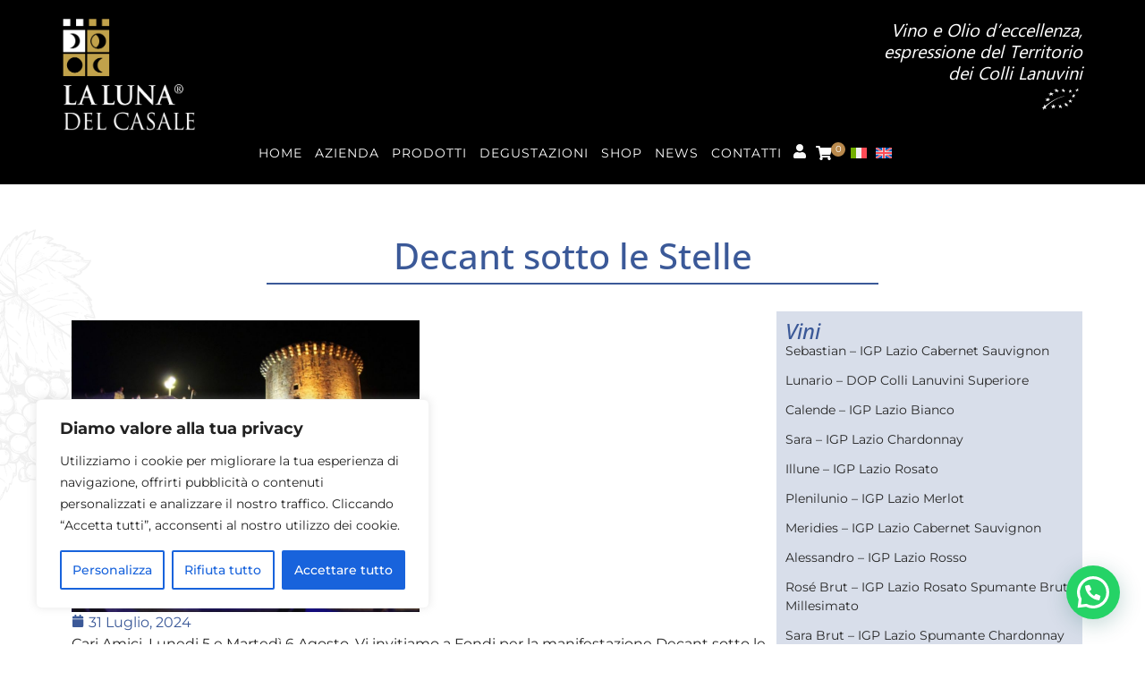

--- FILE ---
content_type: text/css
request_url: https://www.lalunadelcasale.it/wp-content/plugins/plugin-cantinewine/css/stile.css?ver=8e1293c4a3a9d975499c7d336e31da15
body_size: 811
content:
@import url("https://fonts.googleapis.com/css2?family=Poppins:wght@400;700&display=swap");

.cantinewinewrapper {
  position: fixed;
  top: 0px;
  bottom: 0px;
  width: 100%;
  max-width: 600px;
  height: 100%;
  box-shadow: rgba(0, 0, 0, 0.15) 0px 0px 30px 0px;
  background-color: rgb(255, 255, 255);
  display: flex;
  flex-direction: column;
  z-index: 99999;
  transition: all 0.8s ease;
}

.cw_hidden {
  right: -100%;
  transition: all 0.8s ease;
}

.cw_show {
  right: 0px;
  transition: all 0.8s ease;
}

.cw_button_close {
  position: absolute;
  right: 10px;
  top: 10px;
  width: 40px;
  height: 40px;
  background: #fff;
  color: #b5b5b5;
  flex: 0 0 30px;
  font-family: sans-serif;
  line-height: 0.8em;
  z-index: 999;
  border-radius: 10px;
  border: 1px solid;
  font-weight: bold;
  font-size: 1rem;
  cursor: pointer;
  display: flex;
  align-items: center;
  justify-content: center;
}

.cw_button_close:hover {
  background-color: #b5b5b5;
}

.cw_button_close:hover:before,
.cw_button_close:hover:after {
  background-color: #fff;
}

.cw_button_close:before,
.cw_button_close:after {
  position: absolute;
  left: 18px;
  content: " ";
  height: 15px;
  width: 2px;
  background-color: #b5b5b5;
}

.cw_button_close:before {
  transform: rotate(45deg);
}

.cw_button_close:after {
  transform: rotate(-45deg);
}

.cw_nascondi {
  display: none;
}

.iframecw {
  position: relative;
  height: 100%;
  width: 100%;
  border: 0px;
  overflow: scroll;
}

/* pagina impostazioni admin*/

.logocw {
  width: 200px;
}

#submit {
  padding: 10px 25px;
  background: #b5005c;
  border: none;
  border-radius: 10px;
  color: #fff;
  font-family: "Poppins", sans-serif;
  font-weight: bold;
}

.cw__input {
  border: 1px solid #eaeaea;
  padding: 10px;
  min-width: 260px;
  border-radius: 10px;
  font-family: "Poppins", sans-serif;
}

#cw__form {
  border-radius: 10px;
  box-shadow: inset 0px 0px 10px rgba(0, 0, 0, 0.18);
  padding: 2rem !important;
  margin-bottom: 1rem;
  font-family: "Poppins", sans-serif;
}

#cw_result {
  max-width: 100%;
  width: 100%;
  border-radius: 10px;
  box-shadow: inset 0px 0px 10px rgba(0, 0, 0, 0.18);
  display: flex;
  flex-direction: column;
  grid-gap: 1em;
  padding: 0 !important;
  font-family: "Poppins", sans-serif;
}

.cw__area {
  padding: 2rem;
}

.cw_titolo_shortcodes {
  text-transform: uppercase;
  margin: 0;
}

.cw__wrapper__column__items {
  display: flex;
  flex-wrap: wrap;
  grid-column-gap: 1rem;
  grid-row-gap: 1rem;
}

.cw__item {
  width: calc(100% / 3 - 45px);
  border: 1px solid #eaeaea;
  border-radius: 10px;
  padding: 1rem;
  box-shadow: inset 0px 0px 10px rgba(0, 0, 0, 0.18);
}

.cw__item__name {
  font-weight: 700;
  font-size: 1.3rem;
}

.cw__item__disponibility {
  font-size: 14px;
  color: gray;
  padding-bottom: 0.5rem;
  margin-bottom: 0.5rem;
  border-bottom: 1px solid #eaeaea;
}

.cw__item__choice__wrapper {
  display: flex;
  grid-column-gap: 1rem;
}

.cw__item__choice__item {
  border: 1px solid #eaeaea;
  padding: 1rem;
}

.cw__choice {
  font-weight: 700;
  text-transform: uppercase;
  margin-bottom: 0.5rem;
}

.cw__choice__shortcode {
  color: gray;
  font-size: 14px;
}

.cw__hint {
  color: gray;
  margin-top: 1rem;
  max-width: 60%;
}

.cw__item__hint {
  color: gray;
  font-weight: 500;
  margin: 0.5rem 0;
  padding-bottom: 0.5rem;
  border-bottom: 1px solid #eaeaea;
}

.cw__item__shortcode {
  font-size: 14px;
  color: gray;
}

.cw__item__shortcode__name {
  font-weight: 600;
}

.cw__divisore {
  border: none;
  border-bottom: 1px solid #eaeaea;
}

/* booking */
.iframeCwTipiVisita,
.iframeCwVini,
.iframeCwCollegate,
.iframeCwRecensioni,
.iframeCwFaq,
.iframeCwSezioni {
  width: 100%;
  position: relative;
  overflow: scroll;
  border: 0px;
  min-height: 500px;
}

--- FILE ---
content_type: text/css
request_url: https://www.lalunadelcasale.it/wp-content/uploads/elementor/css/post-1239.css?ver=1768500745
body_size: 3023
content:
.elementor-kit-1239{--e-global-color-primary:#3B5998;--e-global-color-secondary:#4F6AA2;--e-global-color-text:#262626;--e-global-color-accent:#B9894C;--e-global-color-08d7138:#627AAD;--e-global-typography-primary-font-family:"Roboto";--e-global-typography-primary-font-weight:600;--e-global-typography-secondary-font-family:"Roboto Slab";--e-global-typography-secondary-font-weight:400;--e-global-typography-text-font-family:"Roboto";--e-global-typography-text-font-weight:400;--e-global-typography-accent-font-family:"Roboto";--e-global-typography-accent-font-weight:500;color:var( --e-global-color-text );font-family:"Montserrat", Sans-serif;font-size:16px;font-weight:400;}.elementor-kit-1239 e-page-transition{background-color:#FFBC7D;}.elementor-kit-1239 a{color:var( --e-global-color-primary );}.elementor-kit-1239 a:hover{color:var( --e-global-color-secondary );}.elementor-kit-1239 h1{color:var( --e-global-color-primary );font-family:"Open Sans", Sans-serif;font-weight:500;}.elementor-kit-1239 h2{color:var( --e-global-color-primary );}.elementor-kit-1239 h3{color:var( --e-global-color-primary );font-family:"Open Sans", Sans-serif;font-weight:500;}.elementor-kit-1239 h4{color:var( --e-global-color-primary );font-family:"Open Sans", Sans-serif;font-weight:500;}.elementor-kit-1239 h5{color:var( --e-global-color-primary );font-family:"Open Sans", Sans-serif;font-weight:500;}.elementor-kit-1239 h6{color:var( --e-global-color-primary );font-family:"Open Sans", Sans-serif;font-weight:500;}.elementor-section.elementor-section-boxed > .elementor-container{max-width:1140px;}.e-con{--container-max-width:1140px;}.elementor-widget:not(:last-child){margin-block-end:20px;}.elementor-element{--widgets-spacing:20px 20px;--widgets-spacing-row:20px;--widgets-spacing-column:20px;}{}h1.entry-title{display:var(--page-title-display);}.site-header .site-branding{flex-direction:column;align-items:stretch;}.site-header{padding-inline-end:0px;padding-inline-start:0px;}.site-footer .site-branding{flex-direction:column;align-items:stretch;}@media(max-width:1024px){.elementor-section.elementor-section-boxed > .elementor-container{max-width:1024px;}.e-con{--container-max-width:1024px;}}@media(max-width:767px){.elementor-section.elementor-section-boxed > .elementor-container{max-width:767px;}.e-con{--container-max-width:767px;}}/* Start custom CSS *//* GENERAL STYLES */
html {
  scroll-behavior: smooth!important;
}

/* UTILITY CLASSES */
.segoe {
    font-family: "Segoe UI", Sans-serif;
}

.italic {
    font-style: italic;
}

.fw-100 {font-weight:100;}
.fw-200 {font-weight:200;}
.fw-300 {font-weight:300;}
.fw-400 {font-weight:400;}
.fw-500 {font-weight:500;}
.fw-600 {font-weight:600;}
.fw-700 {font-weight:700;}
.fw-800 {font-weight:800;}
.fw-900 {font-weight:900;}

.cl-primary {
    color:var(--e-global-color-primary)!important;
}

.cl-secondary {
    color:var(--e-global-color-secondary)!important;
}

.cl-accent {
    color:var(--e-global-color-accent)!important;
}

/* NEWSLETTER */
#lldc-modulo-newsletter .elementor-field-label {
    display:none;
}

#lldc-modulo-newsletter .elementor-field-option {
    display: flex;
    align-items: center;
    gap:10px;
}

#lldc-modulo-newsletter .elementor-field-option label {
    font-size:14px;
}

/* FORM */
.footer-newsletter form .elementor-form-fields-wrapper div:nth-child(1) {
    order:4;
}

.elementor-field-group-field_e5373df .elementor-field-option {
    display: flex;
    gap:6px;
}

@media (max-width:420px) {
    .elementor-field-type-acceptance label {
        font-size:12px!important;
    }
}

/* MENU MOBILE */
.mobile-menu-list .elementor-nav-menu li a {
    padding-left:0;
}

/* edit the hamburger and close icon colors here */

.lytbox-button {
	--hamburger-color: #ffffff;
	--close-x-color: #ffffff;
	display: block;
	height: 18px;
	cursor: pointer;
	position: relative;
	z-index: 101;
}


/* must add in elementor template ID number to make the menu full width */
.elementor-1620 {
	width: 100%;
}




/* end editing */

.lytbox-navigation {
	position: fixed;
	top: 0;
	left: 0;
	transform: translateX(100%);
	overflow: hidden;
	transition: transform 0.2s;
	width: 100%;
	height: 100vh;
	z-index: 100;
}

.lytbox-navigation {
	display: flex;
	justify-content: center;
	align-items: center;
}




/* toggle hamburger*/

.lytbox-button .hamburguer {
	position: relative;
}

.lytbox-button .hamburguer span{
	display: block;
	height: 2px;
	width: 24px;
	background: var(--hamburger-color);
	transform-origin: 50% 50%;
	transition: all 0.1s 0.2s ease, transform 0.2s ease;
}

.lytbox-button .hamburguer span:nth-child(2) {
	transform: translate(0, 6px);
}

.lytbox-button .hamburguer span:nth-child(3) {
	transform: translate(0, 12px);
		
}

.lytbox-nav_control {
	position: absolute;
	left: -9999px;
	width: 100%;
	clip: rect(0, 0, 0, 0);
}

.lytbox-nav_control:checked~.lytbox-navigation {
	transform: translateX(0);
	opacity: 1;
	transition: transform 0.3s, opacity 0.3s;
}

.lytbox-nav_control:checked~.lytbox-button .hamburguer {
	transition: all 0.1s 0s ease;
}





/* closed X */

.lytbox-nav_control:checked~.lytbox-button .hamburguer span {
	background: var(--close-x-color);
	transition: all 0.1s ease, transform 0.1s 0.2s ease;
}

.lytbox-nav_control:checked~.lytbox-button .hamburguer span:first-child {
	opacity: 0;
}

.lytbox-nav_control:checked~.lytbox-button  .hamburguer span:nth-child(2) {
	transform: translate(0, 6px) rotate(45deg);
}

.lytbox-nav_control:checked~.lytbox-button .hamburguer span:nth-child(3) {
	transform: translate(0, 4px) rotate(-45deg);

}

/* FOOTER */
/* Title */
.footer-title {
    display:flex;
    justify-content: center;
    align-items: flex-start;
    gap: 8px;
}

.footer-title-mobile {
    display:flex;
    flex-direction:column;
    padding-bottom:1rem;
}

.footer-title-mobile p {
    line-height: 1!important;
    margin-bottom: 12px;
}

.footer-title-mobile p:nth-child(2) {
    display: flex;
    justify-content: center;
    align-items: center;
    gap: 4px;
}

.footer-title-mobile p:nth-child(2) img {
    width:22px;
}

/* PULSANTE BACK TO TOP */
.back-to-top a {
    pointer-events: none;
    opacity: 0;
    transition: all .4s;
}

.back-to-top.active a {
    pointer-events: auto;
    opacity: 1;
}


/* PAGINA PRODOTTO */
/* IMMAGINE PRINCIPALE */
.lldc-immagine-prodotto .woocommerce-product-gallery__image a img {
    max-height:600px!important;
    width: auto;
    object-fit: contain!important;
}

.lldc-immagine-prodotto .flex-control-thumbs {
    display:flex;
    justify-content: space-between;
    gap:8px;
    padding-top:8px!important;
}

.lldc-immagine-prodotto .flex-control-thumbs li img {
    border-radius:8px!important;
}

/* FORMATO */
.lldc-aggiungi-al-carrello table tbody tr th,
.lldc-aggiungi-al-carrello table tbody tr td{
    background-color: transparent!important;
}

.lldc-aggiungi-al-carrello table tbody tr th label{
    color:var(--e-global-color-primary);
}

.lldc-aggiungi-al-carrello .variations select {
    border-color:#fefefe;
    box-shadow: 0px 0px 5px 0px rgba(0,0,0,0.5);
    background-color:#ffffff!important;
    border-radius:0px!important;
}

.lldc-aggiungi-al-carrello .variations select {
        padding: 0 !important;
    padding-block: 4px !important;
    border-radius:4px!important;
}

.lldc-aggiungi-al-carrello table th {
    padding-left:0;
}



/* PREZZO PRIMA DEL PULSANTE */
.lldc-aggiungi-al-carrello span.price {
    color:var(--e-global-color-accent)!important;
}

/* NOTICE BAR */
.woocommerce-notices-wrapper .woocommerce-message {
    border-top-color: var(--e-global-color-accent)!important;
}

.woocommerce-notices-wrapper .woocommerce-message::before {
    color: var(--e-global-color-primary)!important;
}

.woocommerce-notices-wrapper .woocommerce-message a {
    background-color:var(--e-global-color-primary)!important;
    color:#fff!important;
    font-weight: 400!important;
}

/* ARTICOLI - POSTS */
/* CONTENUTO POST */
.lldc-contenuto-post h2 {
    font-size:24px;
}

.lldc-contenuto-post h3 {
    font-size:22px;
}

.lldc-contenuto-post h4 {
    font-size:20px;
}

.lldc-contenuto-post h5,
.lldc-contenuto-post h6 {
    font-size:18px;
}

@media (max-width:420px) {
 .lldc-contenuto-post h2 {
    font-size:22px;
 }

 .lldc-contenuto-post h3 {
    font-size:20px;
 }

 .lldc-contenuto-post h4 {
    font-size:18px;
 }

 .lldc-contenuto-post h5,
 .lldc-contenuto-post h6 {
    font-size:16px;
 }   
}

/* PAGINA CONTATTI */
.lldc-directions-container {
    padding-top: 1rem;
    display:flex;
    gap:8px;
}

.lldc-directions-container a:nth-child(1){
    padding-top:1px;
}

@media (max-width:420px) {
    .lldc-directions-container {
        justify-content:center;
    }
    
    .lldc-directions-container a img {
        width:50px;
    }
}


/* PAGINA CARRELLO */
.wc-proceed-to-checkout a {
    width:320px!important;
    margin-left:auto!important;
    font-size:100%!important;
}

@media (max-width:420px) {
    .wc-proceed-to-checkout a {
        width:100%!important;
        margin:0 auto!important;
    }
}

/* NEGOZIO ED ARCHIVIO PRODOTTI */
.woocommerce ul.products li.product a img {
    max-height: 300px !important;
    width: auto !important;
    text-align: center !important;
    margin: 0 auto !important;
}

.woocommerce-ordering select {
    padding:0!important;
    padding-block:4px!important;
    border-color: #fefefe;
    box-shadow: 0px 0px 5px 0px rgba(0,0,0,0.5);
    background-color: #ffffff !important;
}

/* PAGINA MY ACCOUNT */
.woocommerce-info {
    font-family: Montserrat, sans-serif;
    border-top-color:var(--e-global-color-primary)!important;
}

.woocommerce-info::before {
    color: var(--e-global-color-primary)!important;
}

.woocommerce-info .button {
    background-color:var(--e-global-color-primary)!important;
    color:#fff!important;
    font-family: Montserrat,sans-serif!important;
    font-weight:400!important;
    font-size:16px!important;
}


/* HOME */

/* Blockquote */
.lldc-blockquote blockquote p:before {
    content: '\201C';
    font-size: 400%;
    font-style: normal;
    font-family: Georgia;
    font-weight: bold;
    color: #ccc;
    vertical-align: -0.4em;
    line-height: 0.1em;
    margin-right: 8px;
}

.lldc-blockquote blockquote .e-q-footer cite:before {
        content: '\2014 \00A0';
}

/* ICONA CARRELLO */
.storebase-cart {
  display: flex;
  align-items: center;
  gap: 0.3rem;
  transform: translateY(1px);
}

.storebase-cart .storebase-cart-items {
  color: #fff;
}

.storebase-cart svg {
  fill: #fff!important; 
  width: 18px; 
  height: 18px;
}

.storebase-cart .storebase-cart-icon {
    position:relative;
    line-height: 1!important;
}

.storebase-cart .storebase-cart-items {
    position: absolute;
    top: -3px;
    right: -15px;
    font-size: 10px;
    background-color: var(--e-global-color-accent);
    width: 16px;
    height: 16px;
    display: flex;
    justify-content: center;
    align-items: center;
    border-radius: 50%;
}

.mb-user .elementor-widget-container {
    line-height:1!important;
}

/* HEADER V3 */
.mb-descrizione-header-v3 .elementor-widget-container p {
    max-width:250px;
}

/* SELETTORE LINGUA */
.mb-selettore-lingua .wpml-ls-legacy-list-horizontal {
    padding:0;
}

.mb-selettore-lingua .wpml-ls-legacy-list-horizontal a {
    padding-left:0;
}

.mb-selettore-lingua .wpml-ls-legacy-list-horizontal .wpml-ls-item-en a {
    padding-right:0;
}


/* SUB-MENU */
@media (min-width:768px) {
    .elementor-nav-menu .sub-arrow {
        display:none!important;
    }
}


/* MODULO CONTATTO */
/* Messaggio di successo */
.elementor-message.elementor-message-success {
    color: var(--e-global-color-accent)!important;
    font-size: 20px!important;
}

.elementor-message.elementor-message-success:before {
    display:none!important;
}

/* ACCOUNT E ORDINI */
.woocommerce-orders-table__cell a {
    color:var(--e-global-color-primary)!important;
}

.woocommerce .shop_table .button {
    background:var(--e-global-color-primary)!important;
    border:0!important;
    color:#fff!important;
    font-weight: 400!important;
}


/* PAGINA CHECKOUT */
.elementor-widget-woocommerce-checkout-page .woocommerce-info:before {
    display: none!important;
}

.elementor-widget-woocommerce-checkout-page .woocommerce-info {
    border-top-color: transparent!important;
}


.elementor-widget-woocommerce-checkout-page .woocommerce-checkout #payment #place_order:hover {
    background-color: var(--e-global-color-accent)!important;
    color: var(--purchase-button-hover-text-color, #fff);
    border-color: var(--e-global-color-accent)!important;
    transition-duration: var(--purchase-button-hover-transition-duration, .3s);
}


/* COOKIE POLICY */
.cmplz-document.cookie-statement {
    margin-inline:auto!important;
}


/* ON SALE BADGE */
.woocommerce span.onsale {
    min-height: 3.236em;
    min-width: 3.236em;
    padding: .202em;
    font-size: 14px!important;
    font-weight: 400!important;
    position: absolute;
    text-align: center;
    line-height: 3.236;
    top: -.5em;
    left: -.5em;
    margin: 0;
    border-radius: 4px!important;
    background-color: var(--e-global-color-accent)!important;
    color: #fff;
    font-size: .857em;
    z-index: 9;
    padding-inline:4px!important;
}

/* DESCRIZIONE IN HEADER */
.mb-descrizione-header-v3 {
    position:relative;
}

.mb-descrizione-header-v3:before {
    content:'';
    display:block;
    background-image:url(https://www.lalunadelcasale.it/wp-content/uploads/2024/04/eu_organic_transparent.svg);
    background-repeat: no-repeat;
    width:60px;
    height: 40px;
    position:absolute;
}

:lang(it) .mb-descrizione-header-v3:before {
    bottom:15px;
    right:-5px;
}

:lang(en) .mb-descrizione-header-v3:before {
    bottom:-5px;
    right:-5px;
}

@media (max-width:820px) {
    :lang(it) .mb-descrizione-header-v3:before {
    bottom:0px;
}

:lang(en) .mb-descrizione-header-v3:before {
    bottom:0px;
}
}


/* SUB MENU */
.elementor-nav-menu .sub-arrow svg {
    fill:#fff!important;
}/* End custom CSS */

--- FILE ---
content_type: text/css
request_url: https://www.lalunadelcasale.it/wp-content/uploads/elementor/css/post-2367.css?ver=1768501393
body_size: 1655
content:
.elementor-2367 .elementor-element.elementor-element-250b444{--display:flex;--gap:10px 0px;--row-gap:10px;--column-gap:0px;--overlay-opacity:0.7;--padding-top:20px;--padding-bottom:20px;--padding-left:20px;--padding-right:20px;}.elementor-2367 .elementor-element.elementor-element-250b444:not(.elementor-motion-effects-element-type-background), .elementor-2367 .elementor-element.elementor-element-250b444 > .elementor-motion-effects-container > .elementor-motion-effects-layer{background-color:#000000;}.elementor-2367 .elementor-element.elementor-element-250b444::before, .elementor-2367 .elementor-element.elementor-element-250b444 > .elementor-background-video-container::before, .elementor-2367 .elementor-element.elementor-element-250b444 > .e-con-inner > .elementor-background-video-container::before, .elementor-2367 .elementor-element.elementor-element-250b444 > .elementor-background-slideshow::before, .elementor-2367 .elementor-element.elementor-element-250b444 > .e-con-inner > .elementor-background-slideshow::before, .elementor-2367 .elementor-element.elementor-element-250b444 > .elementor-motion-effects-container > .elementor-motion-effects-layer::before{background-color:#010D1F;--background-overlay:'';background-position:center center;background-repeat:no-repeat;background-size:cover;}.elementor-2367 .elementor-element.elementor-element-3065f4b{--display:flex;--flex-direction:row;--container-widget-width:initial;--container-widget-height:100%;--container-widget-flex-grow:1;--container-widget-align-self:stretch;--flex-wrap-mobile:wrap;--gap:0px 0px;--row-gap:0px;--column-gap:0px;--margin-top:0px;--margin-bottom:0px;--margin-left:0px;--margin-right:0px;--padding-top:0px;--padding-bottom:0px;--padding-left:0px;--padding-right:0px;}.elementor-2367 .elementor-element.elementor-element-899467c{--display:flex;--align-items:flex-start;--container-widget-width:calc( ( 1 - var( --container-widget-flex-grow ) ) * 100% );--gap:0px 0px;--row-gap:0px;--column-gap:0px;--margin-top:0px;--margin-bottom:0px;--margin-left:0px;--margin-right:0px;--padding-top:0px;--padding-bottom:0px;--padding-left:0px;--padding-right:0px;}.elementor-2367 .elementor-element.elementor-element-5f12123 img{max-width:150px;}.elementor-2367 .elementor-element.elementor-element-cf2b79d{--display:flex;--flex-direction:row;--container-widget-width:initial;--container-widget-height:100%;--container-widget-flex-grow:1;--container-widget-align-self:stretch;--flex-wrap-mobile:wrap;--justify-content:flex-end;--margin-top:0px;--margin-bottom:0px;--margin-left:0px;--margin-right:0px;--padding-top:0px;--padding-bottom:0px;--padding-left:0px;--padding-right:0px;}.elementor-2367 .elementor-element.elementor-element-0c85db2 > .elementor-widget-container{margin:0px 0px 0px 0px;padding:0px 0px 0px 0px;}.elementor-2367 .elementor-element.elementor-element-0c85db2{text-align:end;font-family:"Segoe UI", Sans-serif;font-size:20px;font-weight:400;font-style:italic;line-height:24px;word-spacing:1px;color:#FFFFFF;}.elementor-2367 .elementor-element.elementor-element-f4ccc2e{--display:flex;--flex-direction:row;--container-widget-width:calc( ( 1 - var( --container-widget-flex-grow ) ) * 100% );--container-widget-height:100%;--container-widget-flex-grow:1;--container-widget-align-self:stretch;--flex-wrap-mobile:wrap;--justify-content:center;--align-items:center;--gap:0px 0px;--row-gap:0px;--column-gap:0px;--margin-top:0px;--margin-bottom:0px;--margin-left:0px;--margin-right:0px;--padding-top:10px;--padding-bottom:0px;--padding-left:0px;--padding-right:0px;}.elementor-2367 .elementor-element.elementor-element-e25d17c > .elementor-widget-container{padding:0px 5px 0px 0px;}.elementor-2367 .elementor-element.elementor-element-e25d17c .elementor-menu-toggle{margin:0 auto;}.elementor-2367 .elementor-element.elementor-element-e25d17c .elementor-nav-menu .elementor-item{font-family:"Montserrat", Sans-serif;font-size:14px;font-weight:400;text-transform:uppercase;letter-spacing:1px;}.elementor-2367 .elementor-element.elementor-element-e25d17c .elementor-nav-menu--main .elementor-item{color:#FFFFFF;fill:#FFFFFF;padding-left:7px;padding-right:7px;padding-top:5px;padding-bottom:5px;}.elementor-2367 .elementor-element.elementor-element-e25d17c .elementor-nav-menu--main .elementor-item:hover,
					.elementor-2367 .elementor-element.elementor-element-e25d17c .elementor-nav-menu--main .elementor-item.elementor-item-active,
					.elementor-2367 .elementor-element.elementor-element-e25d17c .elementor-nav-menu--main .elementor-item.highlighted,
					.elementor-2367 .elementor-element.elementor-element-e25d17c .elementor-nav-menu--main .elementor-item:focus{color:var( --e-global-color-accent );fill:var( --e-global-color-accent );}.elementor-2367 .elementor-element.elementor-element-e25d17c .elementor-nav-menu--main:not(.e--pointer-framed) .elementor-item:before,
					.elementor-2367 .elementor-element.elementor-element-e25d17c .elementor-nav-menu--main:not(.e--pointer-framed) .elementor-item:after{background-color:#B9894C00;}.elementor-2367 .elementor-element.elementor-element-e25d17c .e--pointer-framed .elementor-item:before,
					.elementor-2367 .elementor-element.elementor-element-e25d17c .e--pointer-framed .elementor-item:after{border-color:#B9894C00;}.elementor-2367 .elementor-element.elementor-element-e25d17c .elementor-nav-menu--main .elementor-item.elementor-item-active{color:var( --e-global-color-accent );}.elementor-2367 .elementor-element.elementor-element-e25d17c .e--pointer-framed .elementor-item:before{border-width:2px;}.elementor-2367 .elementor-element.elementor-element-e25d17c .e--pointer-framed.e--animation-draw .elementor-item:before{border-width:0 0 2px 2px;}.elementor-2367 .elementor-element.elementor-element-e25d17c .e--pointer-framed.e--animation-draw .elementor-item:after{border-width:2px 2px 0 0;}.elementor-2367 .elementor-element.elementor-element-e25d17c .e--pointer-framed.e--animation-corners .elementor-item:before{border-width:2px 0 0 2px;}.elementor-2367 .elementor-element.elementor-element-e25d17c .e--pointer-framed.e--animation-corners .elementor-item:after{border-width:0 2px 2px 0;}.elementor-2367 .elementor-element.elementor-element-e25d17c .e--pointer-underline .elementor-item:after,
					 .elementor-2367 .elementor-element.elementor-element-e25d17c .e--pointer-overline .elementor-item:before,
					 .elementor-2367 .elementor-element.elementor-element-e25d17c .e--pointer-double-line .elementor-item:before,
					 .elementor-2367 .elementor-element.elementor-element-e25d17c .e--pointer-double-line .elementor-item:after{height:2px;}.elementor-2367 .elementor-element.elementor-element-e25d17c .elementor-nav-menu--dropdown a, .elementor-2367 .elementor-element.elementor-element-e25d17c .elementor-menu-toggle{color:#FFFFFF;fill:#FFFFFF;}.elementor-2367 .elementor-element.elementor-element-e25d17c .elementor-nav-menu--dropdown{background-color:var( --e-global-color-text );}.elementor-2367 .elementor-element.elementor-element-e25d17c .elementor-nav-menu--dropdown a:hover,
					.elementor-2367 .elementor-element.elementor-element-e25d17c .elementor-nav-menu--dropdown a:focus,
					.elementor-2367 .elementor-element.elementor-element-e25d17c .elementor-nav-menu--dropdown a.elementor-item-active,
					.elementor-2367 .elementor-element.elementor-element-e25d17c .elementor-nav-menu--dropdown a.highlighted,
					.elementor-2367 .elementor-element.elementor-element-e25d17c .elementor-menu-toggle:hover,
					.elementor-2367 .elementor-element.elementor-element-e25d17c .elementor-menu-toggle:focus{color:var( --e-global-color-accent );}.elementor-2367 .elementor-element.elementor-element-e25d17c .elementor-nav-menu--dropdown a:hover,
					.elementor-2367 .elementor-element.elementor-element-e25d17c .elementor-nav-menu--dropdown a:focus,
					.elementor-2367 .elementor-element.elementor-element-e25d17c .elementor-nav-menu--dropdown a.elementor-item-active,
					.elementor-2367 .elementor-element.elementor-element-e25d17c .elementor-nav-menu--dropdown a.highlighted{background-color:var( --e-global-color-text );}.elementor-2367 .elementor-element.elementor-element-e25d17c .elementor-nav-menu--dropdown a.elementor-item-active{color:#FFFFFF;background-color:var( --e-global-color-text );}.elementor-2367 .elementor-element.elementor-element-e25d17c .elementor-nav-menu--dropdown .elementor-item, .elementor-2367 .elementor-element.elementor-element-e25d17c .elementor-nav-menu--dropdown  .elementor-sub-item{font-family:"Montserrat", Sans-serif;font-size:12px;font-weight:400;text-transform:uppercase;letter-spacing:1px;}.elementor-2367 .elementor-element.elementor-element-e25d17c .elementor-nav-menu--dropdown a{padding-left:5px;padding-right:5px;}.elementor-2367 .elementor-element.elementor-element-8185722 > .elementor-widget-container{margin:0px 0px 0px 0px;padding:2px 10px 0px 0px;}.elementor-2367 .elementor-element.elementor-element-8185722 .elementor-icon-wrapper{text-align:center;}.elementor-2367 .elementor-element.elementor-element-8185722.elementor-view-stacked .elementor-icon{background-color:#F8F8F8;}.elementor-2367 .elementor-element.elementor-element-8185722.elementor-view-framed .elementor-icon, .elementor-2367 .elementor-element.elementor-element-8185722.elementor-view-default .elementor-icon{color:#F8F8F8;border-color:#F8F8F8;}.elementor-2367 .elementor-element.elementor-element-8185722.elementor-view-framed .elementor-icon, .elementor-2367 .elementor-element.elementor-element-8185722.elementor-view-default .elementor-icon svg{fill:#F8F8F8;}.elementor-2367 .elementor-element.elementor-element-8185722.elementor-view-stacked .elementor-icon:hover{background-color:#FFFFFF;}.elementor-2367 .elementor-element.elementor-element-8185722.elementor-view-framed .elementor-icon:hover, .elementor-2367 .elementor-element.elementor-element-8185722.elementor-view-default .elementor-icon:hover{color:#FFFFFF;border-color:#FFFFFF;}.elementor-2367 .elementor-element.elementor-element-8185722.elementor-view-framed .elementor-icon:hover, .elementor-2367 .elementor-element.elementor-element-8185722.elementor-view-default .elementor-icon:hover svg{fill:#FFFFFF;}.elementor-2367 .elementor-element.elementor-element-8185722 .elementor-icon{font-size:16px;}.elementor-2367 .elementor-element.elementor-element-8185722 .elementor-icon svg{height:16px;}.elementor-2367 .elementor-element.elementor-element-d040956 > .elementor-widget-container{margin:0px 20px 0px 0px;}.elementor-2367 .elementor-element.elementor-element-a73fe72 > .elementor-widget-container{margin:0px 0px 0px 0px;padding:1px 12px 0px 0px;}.elementor-2367 .elementor-element.elementor-element-a73fe72 .elementor-icon-wrapper{text-align:center;}.elementor-2367 .elementor-element.elementor-element-a73fe72.elementor-view-stacked .elementor-icon{background-color:#F8F8F8;}.elementor-2367 .elementor-element.elementor-element-a73fe72.elementor-view-framed .elementor-icon, .elementor-2367 .elementor-element.elementor-element-a73fe72.elementor-view-default .elementor-icon{color:#F8F8F8;border-color:#F8F8F8;}.elementor-2367 .elementor-element.elementor-element-a73fe72.elementor-view-framed .elementor-icon, .elementor-2367 .elementor-element.elementor-element-a73fe72.elementor-view-default .elementor-icon svg{fill:#F8F8F8;}.elementor-2367 .elementor-element.elementor-element-a73fe72.elementor-view-stacked .elementor-icon:hover{background-color:#FFFFFF;}.elementor-2367 .elementor-element.elementor-element-a73fe72.elementor-view-framed .elementor-icon:hover, .elementor-2367 .elementor-element.elementor-element-a73fe72.elementor-view-default .elementor-icon:hover{color:#FFFFFF;border-color:#FFFFFF;}.elementor-2367 .elementor-element.elementor-element-a73fe72.elementor-view-framed .elementor-icon:hover, .elementor-2367 .elementor-element.elementor-element-a73fe72.elementor-view-default .elementor-icon:hover svg{fill:#FFFFFF;}.elementor-2367 .elementor-element.elementor-element-a73fe72 .elementor-icon{font-size:18px;}.elementor-2367 .elementor-element.elementor-element-a73fe72 .elementor-icon svg{height:18px;}.elementor-2367 .elementor-element.elementor-element-8643734 > .elementor-widget-container{padding:0px 0px 0px 0px;}.elementor-2367 .elementor-element.elementor-element-c1cf857{--display:flex;--gap:10px 0px;--row-gap:10px;--column-gap:0px;--overlay-opacity:0.4;--padding-top:20px;--padding-bottom:20px;--padding-left:20px;--padding-right:20px;}.elementor-2367 .elementor-element.elementor-element-c1cf857:not(.elementor-motion-effects-element-type-background), .elementor-2367 .elementor-element.elementor-element-c1cf857 > .elementor-motion-effects-container > .elementor-motion-effects-layer{background-color:#000000;}.elementor-2367 .elementor-element.elementor-element-c1cf857::before, .elementor-2367 .elementor-element.elementor-element-c1cf857 > .elementor-background-video-container::before, .elementor-2367 .elementor-element.elementor-element-c1cf857 > .e-con-inner > .elementor-background-video-container::before, .elementor-2367 .elementor-element.elementor-element-c1cf857 > .elementor-background-slideshow::before, .elementor-2367 .elementor-element.elementor-element-c1cf857 > .e-con-inner > .elementor-background-slideshow::before, .elementor-2367 .elementor-element.elementor-element-c1cf857 > .elementor-motion-effects-container > .elementor-motion-effects-layer::before{background-color:#010D1F;--background-overlay:'';background-position:center center;background-repeat:no-repeat;background-size:cover;}.elementor-2367 .elementor-element.elementor-element-f73f763{--display:flex;--flex-direction:row;--container-widget-width:initial;--container-widget-height:100%;--container-widget-flex-grow:1;--container-widget-align-self:stretch;--flex-wrap-mobile:wrap;--gap:0px 0px;--row-gap:0px;--column-gap:0px;--margin-top:0px;--margin-bottom:0px;--margin-left:0px;--margin-right:0px;--padding-top:0px;--padding-bottom:0px;--padding-left:0px;--padding-right:0px;}.elementor-2367 .elementor-element.elementor-element-417c58e{--display:flex;--align-items:flex-start;--container-widget-width:calc( ( 1 - var( --container-widget-flex-grow ) ) * 100% );--gap:0px 0px;--row-gap:0px;--column-gap:0px;--margin-top:0px;--margin-bottom:0px;--margin-left:0px;--margin-right:0px;--padding-top:0px;--padding-bottom:0px;--padding-left:0px;--padding-right:0px;}.elementor-2367 .elementor-element.elementor-element-842a226 img{max-width:150px;}.elementor-2367 .elementor-element.elementor-element-698dfb5{--display:flex;--flex-direction:column;--container-widget-width:calc( ( 1 - var( --container-widget-flex-grow ) ) * 100% );--container-widget-height:initial;--container-widget-flex-grow:0;--container-widget-align-self:initial;--flex-wrap-mobile:wrap;--justify-content:flex-end;--align-items:flex-end;--margin-top:0px;--margin-bottom:0px;--margin-left:0px;--margin-right:0px;--padding-top:0px;--padding-bottom:0px;--padding-left:0px;--padding-right:0px;}.elementor-2367 .elementor-element.elementor-element-c5d9885 .elementor-icon-wrapper{text-align:center;}.elementor-2367 .elementor-element.elementor-element-c5d9885.elementor-view-stacked .elementor-icon{background-color:#FFFFFF;}.elementor-2367 .elementor-element.elementor-element-c5d9885.elementor-view-framed .elementor-icon, .elementor-2367 .elementor-element.elementor-element-c5d9885.elementor-view-default .elementor-icon{color:#FFFFFF;border-color:#FFFFFF;}.elementor-2367 .elementor-element.elementor-element-c5d9885.elementor-view-framed .elementor-icon, .elementor-2367 .elementor-element.elementor-element-c5d9885.elementor-view-default .elementor-icon svg{fill:#FFFFFF;}.elementor-2367 .elementor-element.elementor-element-c5d9885.elementor-view-stacked .elementor-icon:hover{background-color:#FFFFFF;}.elementor-2367 .elementor-element.elementor-element-c5d9885.elementor-view-framed .elementor-icon:hover, .elementor-2367 .elementor-element.elementor-element-c5d9885.elementor-view-default .elementor-icon:hover{color:#FFFFFF;border-color:#FFFFFF;}.elementor-2367 .elementor-element.elementor-element-c5d9885.elementor-view-framed .elementor-icon:hover, .elementor-2367 .elementor-element.elementor-element-c5d9885.elementor-view-default .elementor-icon:hover svg{fill:#FFFFFF;}.elementor-2367 .elementor-element.elementor-element-8fb09ff{--display:flex;--flex-direction:row;--container-widget-width:initial;--container-widget-height:100%;--container-widget-flex-grow:1;--container-widget-align-self:stretch;--flex-wrap-mobile:wrap;--justify-content:flex-end;}.elementor-2367 .elementor-element.elementor-element-a7c3d75 > .elementor-widget-container{margin:0px 0px 0px 0px;padding:2px 10px 0px 0px;}.elementor-2367 .elementor-element.elementor-element-a7c3d75 .elementor-icon-wrapper{text-align:center;}.elementor-2367 .elementor-element.elementor-element-a7c3d75.elementor-view-stacked .elementor-icon{background-color:#F8F8F8;}.elementor-2367 .elementor-element.elementor-element-a7c3d75.elementor-view-framed .elementor-icon, .elementor-2367 .elementor-element.elementor-element-a7c3d75.elementor-view-default .elementor-icon{color:#F8F8F8;border-color:#F8F8F8;}.elementor-2367 .elementor-element.elementor-element-a7c3d75.elementor-view-framed .elementor-icon, .elementor-2367 .elementor-element.elementor-element-a7c3d75.elementor-view-default .elementor-icon svg{fill:#F8F8F8;}.elementor-2367 .elementor-element.elementor-element-a7c3d75.elementor-view-stacked .elementor-icon:hover{background-color:#FFFFFF;}.elementor-2367 .elementor-element.elementor-element-a7c3d75.elementor-view-framed .elementor-icon:hover, .elementor-2367 .elementor-element.elementor-element-a7c3d75.elementor-view-default .elementor-icon:hover{color:#FFFFFF;border-color:#FFFFFF;}.elementor-2367 .elementor-element.elementor-element-a7c3d75.elementor-view-framed .elementor-icon:hover, .elementor-2367 .elementor-element.elementor-element-a7c3d75.elementor-view-default .elementor-icon:hover svg{fill:#FFFFFF;}.elementor-2367 .elementor-element.elementor-element-a7c3d75 .elementor-icon{font-size:16px;}.elementor-2367 .elementor-element.elementor-element-a7c3d75 .elementor-icon svg{height:16px;}.elementor-2367 .elementor-element.elementor-element-2c42578 > .elementor-widget-container{margin:0px 0px 0px 0px;padding:1px 12px 0px 0px;}.elementor-2367 .elementor-element.elementor-element-2c42578 .elementor-icon-wrapper{text-align:center;}.elementor-2367 .elementor-element.elementor-element-2c42578.elementor-view-stacked .elementor-icon{background-color:#F8F8F8;}.elementor-2367 .elementor-element.elementor-element-2c42578.elementor-view-framed .elementor-icon, .elementor-2367 .elementor-element.elementor-element-2c42578.elementor-view-default .elementor-icon{color:#F8F8F8;border-color:#F8F8F8;}.elementor-2367 .elementor-element.elementor-element-2c42578.elementor-view-framed .elementor-icon, .elementor-2367 .elementor-element.elementor-element-2c42578.elementor-view-default .elementor-icon svg{fill:#F8F8F8;}.elementor-2367 .elementor-element.elementor-element-2c42578.elementor-view-stacked .elementor-icon:hover{background-color:#FFFFFF;}.elementor-2367 .elementor-element.elementor-element-2c42578.elementor-view-framed .elementor-icon:hover, .elementor-2367 .elementor-element.elementor-element-2c42578.elementor-view-default .elementor-icon:hover{color:#FFFFFF;border-color:#FFFFFF;}.elementor-2367 .elementor-element.elementor-element-2c42578.elementor-view-framed .elementor-icon:hover, .elementor-2367 .elementor-element.elementor-element-2c42578.elementor-view-default .elementor-icon:hover svg{fill:#FFFFFF;}.elementor-2367 .elementor-element.elementor-element-2c42578 .elementor-icon{font-size:18px;}.elementor-2367 .elementor-element.elementor-element-2c42578 .elementor-icon svg{height:18px;}.elementor-2367 .elementor-element.elementor-element-95b42f8 > .elementor-widget-container{margin:0px 20px 0px 0px;}.elementor-2367 .elementor-element.elementor-element-47eed65 > .elementor-widget-container{padding:0px 0px 0px 0px;}.elementor-2367 .elementor-element.elementor-element-b6d7521{--display:flex;--flex-direction:row;--container-widget-width:initial;--container-widget-height:100%;--container-widget-flex-grow:1;--container-widget-align-self:stretch;--flex-wrap-mobile:wrap;--justify-content:flex-end;}.elementor-2367 .elementor-element.elementor-element-4589635{--display:flex;--flex-direction:row;--container-widget-width:calc( ( 1 - var( --container-widget-flex-grow ) ) * 100% );--container-widget-height:100%;--container-widget-flex-grow:1;--container-widget-align-self:stretch;--flex-wrap-mobile:wrap;--justify-content:center;--align-items:center;--gap:0px 0px;--row-gap:0px;--column-gap:0px;--margin-top:0px;--margin-bottom:0px;--margin-left:0px;--margin-right:0px;--padding-top:10px;--padding-bottom:0px;--padding-left:0px;--padding-right:0px;}.elementor-2367 .elementor-element.elementor-element-59d525e > .elementor-widget-container{margin:0px 0px 0px 0px;padding:0px 0px 0px 0px;}.elementor-2367 .elementor-element.elementor-element-59d525e{text-align:end;font-family:"Segoe UI", Sans-serif;font-size:20px;font-weight:400;font-style:italic;line-height:24px;word-spacing:1px;color:#FFFFFF;}.elementor-theme-builder-content-area{height:400px;}.elementor-location-header:before, .elementor-location-footer:before{content:"";display:table;clear:both;}@media(max-width:1024px){.elementor-2367 .elementor-element.elementor-element-250b444{--flex-direction:column;--container-widget-width:100%;--container-widget-height:initial;--container-widget-flex-grow:0;--container-widget-align-self:initial;--flex-wrap-mobile:wrap;}.elementor-2367 .elementor-element.elementor-element-5f12123 img{max-width:130px;}.elementor-2367 .elementor-element.elementor-element-0c85db2{font-size:16px;}.elementor-2367 .elementor-element.elementor-element-e25d17c .elementor-nav-menu .elementor-item{font-size:11px;}.elementor-2367 .elementor-element.elementor-element-e25d17c .elementor-nav-menu--main .elementor-item{padding-left:5px;padding-right:5px;}.elementor-2367 .elementor-element.elementor-element-c1cf857{--flex-direction:column;--container-widget-width:100%;--container-widget-height:initial;--container-widget-flex-grow:0;--container-widget-align-self:initial;--flex-wrap-mobile:wrap;}.elementor-2367 .elementor-element.elementor-element-842a226 img{max-width:120px;}.elementor-2367 .elementor-element.elementor-element-698dfb5{--flex-direction:column;--container-widget-width:calc( ( 1 - var( --container-widget-flex-grow ) ) * 100% );--container-widget-height:initial;--container-widget-flex-grow:0;--container-widget-align-self:initial;--flex-wrap-mobile:wrap;--justify-content:flex-start;--align-items:flex-end;--gap:8px 0px;--row-gap:8px;--column-gap:0px;}.elementor-2367 .elementor-element.elementor-element-c5d9885 > .elementor-widget-container{padding:0px 0px 0px 0px;}.elementor-2367 .elementor-element.elementor-element-c5d9885 .elementor-icon{font-size:24px;}.elementor-2367 .elementor-element.elementor-element-c5d9885 .elementor-icon svg{height:24px;}.elementor-2367 .elementor-element.elementor-element-8fb09ff{--flex-direction:row;--container-widget-width:calc( ( 1 - var( --container-widget-flex-grow ) ) * 100% );--container-widget-height:100%;--container-widget-flex-grow:1;--container-widget-align-self:stretch;--flex-wrap-mobile:wrap;--justify-content:flex-end;--align-items:center;--gap:0px 3px;--row-gap:0px;--column-gap:3px;--margin-top:0px;--margin-bottom:0px;--margin-left:0px;--margin-right:0px;--padding-top:0px;--padding-bottom:0px;--padding-left:0px;--padding-right:0px;}.elementor-2367 .elementor-element.elementor-element-b6d7521{--flex-direction:row;--container-widget-width:calc( ( 1 - var( --container-widget-flex-grow ) ) * 100% );--container-widget-height:100%;--container-widget-flex-grow:1;--container-widget-align-self:stretch;--flex-wrap-mobile:wrap;--justify-content:flex-end;--align-items:center;--gap:0px 3px;--row-gap:0px;--column-gap:3px;--margin-top:0px;--margin-bottom:0px;--margin-left:0px;--margin-right:0px;--padding-top:0px;--padding-bottom:0px;--padding-left:0px;--padding-right:0px;}.elementor-2367 .elementor-element.elementor-element-59d525e{text-align:center;font-size:16px;}}@media(max-width:767px){.elementor-2367 .elementor-element.elementor-element-5f12123 img{max-width:120px;}.elementor-2367 .elementor-element.elementor-element-0c85db2 > .elementor-widget-container{padding:20px 0px 0px 0px;}.elementor-2367 .elementor-element.elementor-element-c1cf857{--flex-direction:row;--container-widget-width:initial;--container-widget-height:100%;--container-widget-flex-grow:1;--container-widget-align-self:stretch;--flex-wrap-mobile:wrap;}.elementor-2367 .elementor-element.elementor-element-f73f763{--flex-direction:row;--container-widget-width:initial;--container-widget-height:100%;--container-widget-flex-grow:1;--container-widget-align-self:stretch;--flex-wrap-mobile:wrap;--flex-wrap:nowrap;}.elementor-2367 .elementor-element.elementor-element-842a226 img{max-width:120px;}.elementor-2367 .elementor-element.elementor-element-698dfb5{--content-width:100%;--justify-content:flex-start;--align-items:flex-end;--container-widget-width:calc( ( 1 - var( --container-widget-flex-grow ) ) * 100% );--gap:10px 10px;--row-gap:10px;--column-gap:10px;}.elementor-2367 .elementor-element.elementor-element-a7c3d75 .elementor-icon{font-size:16px;}.elementor-2367 .elementor-element.elementor-element-a7c3d75 .elementor-icon svg{height:16px;}.elementor-2367 .elementor-element.elementor-element-2c42578 .elementor-icon{font-size:16px;}.elementor-2367 .elementor-element.elementor-element-2c42578 .elementor-icon svg{height:16px;}.elementor-2367 .elementor-element.elementor-element-c932729 > .elementor-widget-container{margin:0px 0px 0px 0px;padding:0px 0px 0px 0px;}.elementor-2367 .elementor-element.elementor-element-c932729{text-align:end;}.elementor-2367 .elementor-element.elementor-element-c932729 img{width:36px;}.elementor-2367 .elementor-element.elementor-element-59d525e > .elementor-widget-container{padding:0px 0px 0px 0px;}.elementor-2367 .elementor-element.elementor-element-59d525e{font-size:14px;line-height:20px;word-spacing:0em;}}/* Start Custom Fonts CSS */@font-face {
	font-family: 'Segoe UI';
	font-style: normal;
	font-weight: normal;
	font-display: auto;
	src: url('https://www.lalunadelcasale.it/wp-content/uploads/2024/03/segoe-ui.woff') format('woff');
}
/* End Custom Fonts CSS */

--- FILE ---
content_type: text/css
request_url: https://www.lalunadelcasale.it/wp-content/uploads/elementor/css/post-1297.css?ver=1768500746
body_size: 1738
content:
.elementor-1297 .elementor-element.elementor-element-18b61fde{--display:flex;--flex-direction:column;--container-widget-width:calc( ( 1 - var( --container-widget-flex-grow ) ) * 100% );--container-widget-height:initial;--container-widget-flex-grow:0;--container-widget-align-self:initial;--flex-wrap-mobile:wrap;--justify-content:center;--align-items:center;--gap:11px 11px;--row-gap:11px;--column-gap:11px;--padding-top:20px;--padding-bottom:20px;--padding-left:0px;--padding-right:0px;}.elementor-1297 .elementor-element.elementor-element-18b61fde:not(.elementor-motion-effects-element-type-background), .elementor-1297 .elementor-element.elementor-element-18b61fde > .elementor-motion-effects-container > .elementor-motion-effects-layer{background-color:#FFFFFF;}.elementor-1297 .elementor-element.elementor-element-de1ad43{--display:flex;--flex-direction:column;--container-widget-width:100%;--container-widget-height:initial;--container-widget-flex-grow:0;--container-widget-align-self:initial;--flex-wrap-mobile:wrap;--justify-content:center;}.elementor-1297 .elementor-element.elementor-element-23c08f34 > .elementor-widget-container{margin:0px 0px 0px 0px;}.elementor-1297 .elementor-element.elementor-element-23c08f34{text-align:center;}.elementor-1297 .elementor-element.elementor-element-23c08f34 .elementor-heading-title{font-family:"Segoe UI", Sans-serif;font-size:24px;font-weight:400;font-style:italic;text-decoration:none;line-height:1.2em;word-spacing:0px;color:var( --e-global-color-primary );}.elementor-1297 .elementor-element.elementor-element-2f3208e .elementor-button{background-color:var( --e-global-color-primary );font-family:"Montserrat", Sans-serif;fill:#FFFFFF;color:#FFFFFF;}.elementor-1297 .elementor-element.elementor-element-2f3208e .elementor-button:hover, .elementor-1297 .elementor-element.elementor-element-2f3208e .elementor-button:focus{color:#FFFFFF;}.elementor-1297 .elementor-element.elementor-element-2f3208e .elementor-button:hover svg, .elementor-1297 .elementor-element.elementor-element-2f3208e .elementor-button:focus svg{fill:#FFFFFF;}.elementor-1297 .elementor-element.elementor-element-08621ee{--display:flex;--flex-direction:column;--container-widget-width:calc( ( 1 - var( --container-widget-flex-grow ) ) * 100% );--container-widget-height:initial;--container-widget-flex-grow:0;--container-widget-align-self:initial;--flex-wrap-mobile:wrap;--justify-content:center;--align-items:center;--gap:11px 11px;--row-gap:11px;--column-gap:11px;--padding-top:30px;--padding-bottom:30px;--padding-left:0px;--padding-right:0px;}.elementor-1297 .elementor-element.elementor-element-08621ee:not(.elementor-motion-effects-element-type-background), .elementor-1297 .elementor-element.elementor-element-08621ee > .elementor-motion-effects-container > .elementor-motion-effects-layer{background-color:#3B5998;}.elementor-1297 .elementor-element.elementor-element-0870c66{--display:flex;--flex-direction:column;--container-widget-width:100%;--container-widget-height:initial;--container-widget-flex-grow:0;--container-widget-align-self:initial;--flex-wrap-mobile:wrap;--justify-content:center;}.elementor-1297 .elementor-element.elementor-element-75cca8e > .elementor-widget-container{margin:0px 0px 0px 0px;}.elementor-1297 .elementor-element.elementor-element-75cca8e{text-align:center;}.elementor-1297 .elementor-element.elementor-element-75cca8e .elementor-heading-title{font-family:"Segoe UI", Sans-serif;font-size:24px;font-weight:400;font-style:italic;text-decoration:none;line-height:1.2em;word-spacing:0px;color:#FFFFFF;}.elementor-1297 .elementor-element.elementor-element-014b52f .elementor-field-group{padding-right:calc( 10px/2 );padding-left:calc( 10px/2 );margin-bottom:10px;}.elementor-1297 .elementor-element.elementor-element-014b52f .elementor-form-fields-wrapper{margin-left:calc( -10px/2 );margin-right:calc( -10px/2 );margin-bottom:-10px;}.elementor-1297 .elementor-element.elementor-element-014b52f .elementor-field-group.recaptcha_v3-bottomleft, .elementor-1297 .elementor-element.elementor-element-014b52f .elementor-field-group.recaptcha_v3-bottomright{margin-bottom:0;}body.rtl .elementor-1297 .elementor-element.elementor-element-014b52f .elementor-labels-inline .elementor-field-group > label{padding-left:0px;}body:not(.rtl) .elementor-1297 .elementor-element.elementor-element-014b52f .elementor-labels-inline .elementor-field-group > label{padding-right:0px;}body .elementor-1297 .elementor-element.elementor-element-014b52f .elementor-labels-above .elementor-field-group > label{padding-bottom:0px;}.elementor-1297 .elementor-element.elementor-element-014b52f .elementor-field-group > label, .elementor-1297 .elementor-element.elementor-element-014b52f .elementor-field-subgroup label{color:#FFFFFF;}.elementor-1297 .elementor-element.elementor-element-014b52f .elementor-field-group > label{font-family:"Montserrat", Sans-serif;font-size:16px;font-weight:400;}.elementor-1297 .elementor-element.elementor-element-014b52f .elementor-field-type-html{padding-bottom:0px;color:#FFFFFF;font-family:"Montserrat", Sans-serif;font-size:15px;font-weight:400;}.elementor-1297 .elementor-element.elementor-element-014b52f .elementor-field-group .elementor-field{color:#000000;}.elementor-1297 .elementor-element.elementor-element-014b52f .elementor-field-group .elementor-field, .elementor-1297 .elementor-element.elementor-element-014b52f .elementor-field-subgroup label{font-family:"Montserrat", Sans-serif;font-weight:400;}.elementor-1297 .elementor-element.elementor-element-014b52f .elementor-field-group .elementor-field:not(.elementor-select-wrapper){background-color:#ffffff;}.elementor-1297 .elementor-element.elementor-element-014b52f .elementor-field-group .elementor-select-wrapper select{background-color:#ffffff;}.elementor-1297 .elementor-element.elementor-element-014b52f .elementor-button{font-family:"Montserrat", Sans-serif;font-weight:400;word-spacing:1px;border-style:none;}.elementor-1297 .elementor-element.elementor-element-014b52f .e-form__buttons__wrapper__button-next{background-color:var( --e-global-color-accent );color:#ffffff;}.elementor-1297 .elementor-element.elementor-element-014b52f .elementor-button[type="submit"]{background-color:var( --e-global-color-accent );color:#ffffff;}.elementor-1297 .elementor-element.elementor-element-014b52f .elementor-button[type="submit"] svg *{fill:#ffffff;}.elementor-1297 .elementor-element.elementor-element-014b52f .e-form__buttons__wrapper__button-previous{color:#ffffff;}.elementor-1297 .elementor-element.elementor-element-014b52f .e-form__buttons__wrapper__button-next:hover{color:#ffffff;}.elementor-1297 .elementor-element.elementor-element-014b52f .elementor-button[type="submit"]:hover{color:#ffffff;}.elementor-1297 .elementor-element.elementor-element-014b52f .elementor-button[type="submit"]:hover svg *{fill:#ffffff;}.elementor-1297 .elementor-element.elementor-element-014b52f .e-form__buttons__wrapper__button-previous:hover{color:#ffffff;}.elementor-1297 .elementor-element.elementor-element-014b52f{--e-form-steps-indicators-spacing:20px;--e-form-steps-indicator-padding:30px;--e-form-steps-indicator-inactive-secondary-color:#ffffff;--e-form-steps-indicator-active-secondary-color:#ffffff;--e-form-steps-indicator-completed-secondary-color:#ffffff;--e-form-steps-divider-width:1px;--e-form-steps-divider-gap:10px;}.elementor-1297 .elementor-element.elementor-element-ea4e8c1{--display:flex;--flex-direction:row;--container-widget-width:initial;--container-widget-height:100%;--container-widget-flex-grow:1;--container-widget-align-self:stretch;--flex-wrap-mobile:wrap;--overlay-opacity:1;}.elementor-1297 .elementor-element.elementor-element-ea4e8c1::before, .elementor-1297 .elementor-element.elementor-element-ea4e8c1 > .elementor-background-video-container::before, .elementor-1297 .elementor-element.elementor-element-ea4e8c1 > .e-con-inner > .elementor-background-video-container::before, .elementor-1297 .elementor-element.elementor-element-ea4e8c1 > .elementor-background-slideshow::before, .elementor-1297 .elementor-element.elementor-element-ea4e8c1 > .e-con-inner > .elementor-background-slideshow::before, .elementor-1297 .elementor-element.elementor-element-ea4e8c1 > .elementor-motion-effects-container > .elementor-motion-effects-layer::before{background-color:#010D1F;background-image:url("https://www.lalunadelcasale.it/wp-content/uploads/2024/03/vectormoon.svg");--background-overlay:'';background-position:90% 0px;background-repeat:no-repeat;background-size:250px auto;}.elementor-1297 .elementor-element.elementor-element-72f3aea{--display:flex;--gap:0px 0px;--row-gap:0px;--column-gap:0px;--padding-top:10px;--padding-bottom:0px;--padding-left:0px;--padding-right:0px;}.elementor-1297 .elementor-element.elementor-element-67b9d0f{text-align:center;font-family:"Montserrat", Sans-serif;font-size:14px;font-weight:400;color:#FFFFFF;}.elementor-1297 .elementor-element.elementor-element-45b3925{text-align:center;font-family:"Montserrat", Sans-serif;font-size:14px;font-weight:400;color:#FFFFFF;}.elementor-1297 .elementor-element.elementor-element-7d6dfc8{--display:flex;--flex-direction:row;--container-widget-width:calc( ( 1 - var( --container-widget-flex-grow ) ) * 100% );--container-widget-height:100%;--container-widget-flex-grow:1;--container-widget-align-self:stretch;--flex-wrap-mobile:wrap;--justify-content:center;--align-items:center;--gap:0px 10px;--row-gap:0px;--column-gap:10px;--flex-wrap:nowrap;--padding-top:10px;--padding-bottom:0px;--padding-left:0px;--padding-right:0px;}.elementor-1297 .elementor-element.elementor-element-d6db059 img{width:80px;max-width:80px;height:80px;object-fit:contain;object-position:center center;}.elementor-1297 .elementor-element.elementor-element-62e3d6b{text-align:start;}.elementor-1297 .elementor-element.elementor-element-62e3d6b img{width:205px;max-width:205px;height:80px;object-fit:cover;object-position:center center;}.elementor-1297 .elementor-element.elementor-element-89ccc73{--display:flex;--flex-direction:row;--container-widget-width:calc( ( 1 - var( --container-widget-flex-grow ) ) * 100% );--container-widget-height:100%;--container-widget-flex-grow:1;--container-widget-align-self:stretch;--flex-wrap-mobile:wrap;--justify-content:center;--align-items:center;--gap:0px 4px;--row-gap:0px;--column-gap:4px;--flex-wrap:nowrap;--padding-top:10px;--padding-bottom:10px;--padding-left:0px;--padding-right:0px;}.elementor-1297 .elementor-element.elementor-element-095218d img{width:32px;max-width:32px;height:32px;object-fit:cover;object-position:center center;}.elementor-1297 .elementor-element.elementor-element-8d8b00a > .elementor-widget-container{margin:0px 0px 0px 0px;}.elementor-1297 .elementor-element.elementor-element-8d8b00a img{width:32px;max-width:32px;height:32px;object-fit:cover;object-position:center center;}.elementor-1297 .elementor-element.elementor-element-51abe40 img{width:270px;max-width:270px;height:32px;object-fit:cover;object-position:center center;}.elementor-1297 .elementor-element.elementor-element-bf1ae6c{--display:flex;--flex-direction:column;--container-widget-width:calc( ( 1 - var( --container-widget-flex-grow ) ) * 100% );--container-widget-height:initial;--container-widget-flex-grow:0;--container-widget-align-self:initial;--flex-wrap-mobile:wrap;--justify-content:center;--align-items:center;--gap:0px 0px;--row-gap:0px;--column-gap:0px;--flex-wrap:nowrap;--padding-top:10px;--padding-bottom:0px;--padding-left:0px;--padding-right:0px;}.elementor-1297 .elementor-element.elementor-element-f2fc0ba > .elementor-widget-container{margin:0px 0px 0px 0px;padding:0px 0px 0px 0px;}.elementor-1297 .elementor-element.elementor-element-f2fc0ba .elementor-nav-menu .elementor-item{font-family:"Montserrat", Sans-serif;font-size:14px;font-weight:400;line-height:16px;}.elementor-1297 .elementor-element.elementor-element-f2fc0ba .elementor-nav-menu--main .elementor-item{color:#FFFFFF;fill:#FFFFFF;padding-left:8px;padding-right:8px;padding-top:4px;padding-bottom:4px;}.elementor-1297 .elementor-element.elementor-element-f2fc0ba .elementor-nav-menu--main .elementor-item:hover,
					.elementor-1297 .elementor-element.elementor-element-f2fc0ba .elementor-nav-menu--main .elementor-item.elementor-item-active,
					.elementor-1297 .elementor-element.elementor-element-f2fc0ba .elementor-nav-menu--main .elementor-item.highlighted,
					.elementor-1297 .elementor-element.elementor-element-f2fc0ba .elementor-nav-menu--main .elementor-item:focus{color:#FFFFFF;fill:#FFFFFF;}.elementor-1297 .elementor-element.elementor-element-f2fc0ba .elementor-nav-menu--main .elementor-item.elementor-item-active{color:#FFFFFF;}.elementor-1297 .elementor-element.elementor-element-f2fc0ba{--e-nav-menu-divider-content:"";--e-nav-menu-divider-style:solid;--e-nav-menu-divider-color:#FFFFFF5C;}.elementor-1297 .elementor-element.elementor-element-9867e7f{--display:flex;--flex-direction:row;--container-widget-width:calc( ( 1 - var( --container-widget-flex-grow ) ) * 100% );--container-widget-height:100%;--container-widget-flex-grow:1;--container-widget-align-self:stretch;--flex-wrap-mobile:wrap;--justify-content:center;--align-items:center;--gap:0px 4px;--row-gap:0px;--column-gap:4px;--flex-wrap:nowrap;--padding-top:10px;--padding-bottom:10px;--padding-left:0px;--padding-right:0px;}.elementor-1297 .elementor-element.elementor-element-7222a80{--display:flex;--flex-direction:row;--container-widget-width:calc( ( 1 - var( --container-widget-flex-grow ) ) * 100% );--container-widget-height:100%;--container-widget-flex-grow:1;--container-widget-align-self:stretch;--flex-wrap-mobile:wrap;--justify-content:center;--align-items:center;--padding-top:0px;--padding-bottom:0px;--padding-left:0px;--padding-right:0px;}.elementor-1297 .elementor-element.elementor-element-31451e8{--grid-template-columns:repeat(0, auto);--icon-size:24px;--grid-column-gap:2px;--grid-row-gap:8px;}.elementor-1297 .elementor-element.elementor-element-31451e8 .elementor-widget-container{text-align:center;}.elementor-1297 .elementor-element.elementor-element-31451e8 .elementor-social-icon{background-color:#FFFFFF00;}.elementor-1297 .elementor-element.elementor-element-31451e8 .elementor-social-icon:hover{background-color:#B9894C00;}.elementor-1297 .elementor-element.elementor-element-31451e8 .elementor-social-icon:hover i{color:#FFFFFF;}.elementor-1297 .elementor-element.elementor-element-31451e8 .elementor-social-icon:hover svg{fill:#FFFFFF;}.elementor-1297 .elementor-element.elementor-element-317aa34 .elementor-button{background-color:var( --e-global-color-accent );fill:#FFFFFF;color:#FFFFFF;padding:8px 8px 8px 8px;}.elementor-1297 .elementor-element.elementor-element-317aa34{width:auto;max-width:auto;bottom:3%;}.elementor-1297 .elementor-element.elementor-element-317aa34 > .elementor-widget-container{padding:0px 0px 0px 0px;}body:not(.rtl) .elementor-1297 .elementor-element.elementor-element-317aa34{right:2%;}body.rtl .elementor-1297 .elementor-element.elementor-element-317aa34{left:2%;}.elementor-1297 .elementor-element.elementor-element-ade9f45{--display:flex;--flex-direction:row;--container-widget-width:initial;--container-widget-height:100%;--container-widget-flex-grow:1;--container-widget-align-self:stretch;--flex-wrap-mobile:wrap;--gap:0px 0px;--row-gap:0px;--column-gap:0px;--margin-top:0px;--margin-bottom:0px;--margin-left:0px;--margin-right:0px;--padding-top:0px;--padding-bottom:0px;--padding-left:0px;--padding-right:0px;}.elementor-theme-builder-content-area{height:400px;}.elementor-location-header:before, .elementor-location-footer:before{content:"";display:table;clear:both;}@media(max-width:1024px){.elementor-1297 .elementor-element.elementor-element-18b61fde{--padding-top:15%;--padding-bottom:15%;--padding-left:5%;--padding-right:5%;}.elementor-1297 .elementor-element.elementor-element-23c08f34 > .elementor-widget-container{margin:0px 0px 30px 0px;}.elementor-1297 .elementor-element.elementor-element-23c08f34 .elementor-heading-title{font-size:22px;}.elementor-1297 .elementor-element.elementor-element-08621ee{--padding-top:15%;--padding-bottom:15%;--padding-left:5%;--padding-right:5%;}.elementor-1297 .elementor-element.elementor-element-75cca8e > .elementor-widget-container{margin:0px 0px 30px 0px;}.elementor-1297 .elementor-element.elementor-element-75cca8e .elementor-heading-title{font-size:22px;}.elementor-1297 .elementor-element.elementor-element-ea4e8c1::before, .elementor-1297 .elementor-element.elementor-element-ea4e8c1 > .elementor-background-video-container::before, .elementor-1297 .elementor-element.elementor-element-ea4e8c1 > .e-con-inner > .elementor-background-video-container::before, .elementor-1297 .elementor-element.elementor-element-ea4e8c1 > .elementor-background-slideshow::before, .elementor-1297 .elementor-element.elementor-element-ea4e8c1 > .e-con-inner > .elementor-background-slideshow::before, .elementor-1297 .elementor-element.elementor-element-ea4e8c1 > .elementor-motion-effects-container > .elementor-motion-effects-layer::before{background-position:90% 15px;background-size:200px auto;}.elementor-1297 .elementor-element.elementor-element-67b9d0f{font-size:13px;}.elementor-1297 .elementor-element.elementor-element-45b3925{font-size:13px;}}@media(min-width:768px){.elementor-1297 .elementor-element.elementor-element-18b61fde{--content-width:1700px;}.elementor-1297 .elementor-element.elementor-element-08621ee{--content-width:1140px;}}@media(max-width:767px){.elementor-1297 .elementor-element.elementor-element-18b61fde{--gap:0px 0px;--row-gap:0px;--column-gap:0px;--padding-top:5%;--padding-bottom:5%;--padding-left:5%;--padding-right:5%;}.elementor-1297 .elementor-element.elementor-element-23c08f34 > .elementor-widget-container{margin:0px 0px 10px 0px;padding:0px 0px 0px 0px;}.elementor-1297 .elementor-element.elementor-element-23c08f34 .elementor-heading-title{font-size:20px;}.elementor-1297 .elementor-element.elementor-element-08621ee{--gap:0px 0px;--row-gap:0px;--column-gap:0px;--padding-top:7%;--padding-bottom:7%;--padding-left:5%;--padding-right:5%;}.elementor-1297 .elementor-element.elementor-element-75cca8e .elementor-heading-title{font-size:20px;}.elementor-1297 .elementor-element.elementor-element-014b52f .elementor-field-group > label{font-size:16px;}.elementor-1297 .elementor-element.elementor-element-ea4e8c1::before, .elementor-1297 .elementor-element.elementor-element-ea4e8c1 > .elementor-background-video-container::before, .elementor-1297 .elementor-element.elementor-element-ea4e8c1 > .e-con-inner > .elementor-background-video-container::before, .elementor-1297 .elementor-element.elementor-element-ea4e8c1 > .elementor-background-slideshow::before, .elementor-1297 .elementor-element.elementor-element-ea4e8c1 > .e-con-inner > .elementor-background-slideshow::before, .elementor-1297 .elementor-element.elementor-element-ea4e8c1 > .elementor-motion-effects-container > .elementor-motion-effects-layer::before{background-image:url("https://www.lalunadelcasale.it/wp-content/uploads/2024/03/vectormoon.svg");background-position:90% 15px;background-size:150px auto;}.elementor-1297 .elementor-element.elementor-element-ea4e8c1{--padding-top:5%;--padding-bottom:5%;--padding-left:5%;--padding-right:5%;}.elementor-1297 .elementor-element.elementor-element-67b9d0f{font-size:12px;}.elementor-1297 .elementor-element.elementor-element-45b3925{font-size:12px;}.elementor-1297 .elementor-element.elementor-element-7d6dfc8{--flex-direction:row;--container-widget-width:initial;--container-widget-height:100%;--container-widget-flex-grow:1;--container-widget-align-self:stretch;--flex-wrap-mobile:wrap;--gap:20px 20px;--row-gap:20px;--column-gap:20px;}.elementor-1297 .elementor-element.elementor-element-d6db059 img{width:75px;max-width:75px;height:75px;}.elementor-1297 .elementor-element.elementor-element-62e3d6b img{width:192px;max-width:192px;height:75px;object-fit:cover;}.elementor-1297 .elementor-element.elementor-element-095218d img{width:24px;max-width:24px;height:24px;}.elementor-1297 .elementor-element.elementor-element-8d8b00a img{width:24px;max-width:24px;height:24px;}.elementor-1297 .elementor-element.elementor-element-51abe40 img{width:203px;max-width:203px;height:24px;}.elementor-1297 .elementor-element.elementor-element-f2fc0ba .elementor-nav-menu .elementor-item{font-size:12px;}.elementor-1297 .elementor-element.elementor-element-f2fc0ba .elementor-nav-menu--main .elementor-item{padding-left:4px;padding-right:4px;}.elementor-1297 .elementor-element.elementor-element-31451e8{--icon-size:16px;}}

--- FILE ---
content_type: text/css
request_url: https://www.lalunadelcasale.it/wp-content/uploads/elementor/css/post-1939.css?ver=1768501393
body_size: 717
content:
.elementor-1939 .elementor-element.elementor-element-c6d0403{--display:flex;--flex-direction:column;--container-widget-width:100%;--container-widget-height:initial;--container-widget-flex-grow:0;--container-widget-align-self:initial;--flex-wrap-mobile:wrap;--padding-top:60px;--padding-bottom:60px;--padding-left:0px;--padding-right:0px;}.elementor-1939 .elementor-element.elementor-element-c6d0403:not(.elementor-motion-effects-element-type-background), .elementor-1939 .elementor-element.elementor-element-c6d0403 > .elementor-motion-effects-container > .elementor-motion-effects-layer{background-image:url("https://www.lalunadelcasale.it/wp-content/uploads/2024/03/decorazione-uva.png");background-position:0px 50px;background-repeat:no-repeat;background-size:120px auto;}.elementor-1939 .elementor-element.elementor-element-47a5176{text-align:center;}.elementor-1939 .elementor-element.elementor-element-47a5176 .elementor-heading-title{color:var( --e-global-color-primary );}.elementor-1939 .elementor-element.elementor-element-8452300{--divider-border-style:solid;--divider-color:var( --e-global-color-primary );--divider-border-width:2px;}.elementor-1939 .elementor-element.elementor-element-8452300 > .elementor-widget-container{margin:0px 0px 0px 0px;padding:0px 0px 0px 0px;}.elementor-1939 .elementor-element.elementor-element-8452300 .elementor-divider-separator{width:60%;margin:0 auto;margin-center:0;}.elementor-1939 .elementor-element.elementor-element-8452300 .elementor-divider{text-align:center;padding-block-start:10px;padding-block-end:10px;}.elementor-1939 .elementor-element.elementor-element-ff0c378{--display:flex;--flex-direction:row;--container-widget-width:initial;--container-widget-height:100%;--container-widget-flex-grow:1;--container-widget-align-self:stretch;--flex-wrap-mobile:wrap;--gap:0px 40px;--row-gap:0px;--column-gap:40px;--padding-top:20px;--padding-bottom:0px;--padding-left:0px;--padding-right:0px;}.elementor-1939 .elementor-element.elementor-element-95f7115{--display:flex;}.elementor-1939 .elementor-element.elementor-element-0c418e4{text-align:start;}.elementor-1939 .elementor-element.elementor-element-0c418e4 img{width:50%;max-width:50%;}.elementor-1939 .elementor-element.elementor-element-9522537 .elementor-icon-list-icon i{color:var( --e-global-color-primary );font-size:14px;}.elementor-1939 .elementor-element.elementor-element-9522537 .elementor-icon-list-icon svg{fill:var( --e-global-color-primary );--e-icon-list-icon-size:14px;}.elementor-1939 .elementor-element.elementor-element-9522537 .elementor-icon-list-icon{width:14px;}.elementor-1939 .elementor-element.elementor-element-9522537 .elementor-icon-list-text, .elementor-1939 .elementor-element.elementor-element-9522537 .elementor-icon-list-text a{color:var( --e-global-color-primary );}.elementor-1939 .elementor-element.elementor-element-7ef49bc{--display:flex;--flex-direction:row;--container-widget-width:calc( ( 1 - var( --container-widget-flex-grow ) ) * 100% );--container-widget-height:100%;--container-widget-flex-grow:1;--container-widget-align-self:stretch;--flex-wrap-mobile:wrap;--justify-content:flex-start;--align-items:center;--padding-top:10px;--padding-bottom:0px;--padding-left:0px;--padding-right:0px;}.elementor-1939 .elementor-element.elementor-element-99e7fd2 > .elementor-widget-container{padding:5px 0px 0px 0px;}.elementor-1939 .elementor-element.elementor-element-99e7fd2{font-size:14px;line-height:14px;}.elementor-1939 .elementor-element.elementor-element-7e9efd3{--grid-side-margin:8px;--grid-column-gap:8px;--grid-row-gap:8px;--grid-bottom-margin:8px;}.elementor-1939 .elementor-element.elementor-element-7e9efd3 .elementor-share-btn{font-size:calc(0.75px * 10);}.elementor-1939 .elementor-element.elementor-element-e96b81c{--display:flex;}.elementor-1939 .elementor-element.elementor-element-e96b81c:not(.elementor-motion-effects-element-type-background), .elementor-1939 .elementor-element.elementor-element-e96b81c > .elementor-motion-effects-container > .elementor-motion-effects-layer{background-color:#D8DEEA;}.elementor-1939 .elementor-element.elementor-element-d9c4cfb .elementor-heading-title{font-size:24px;font-style:italic;color:var( --e-global-color-primary );}.elementor-1939 .elementor-element.elementor-element-d194ff3{--grid-row-gap:12px;}.elementor-1939 .elementor-element.elementor-element-d194ff3 .elementor-post__title, .elementor-1939 .elementor-element.elementor-element-d194ff3 .elementor-post__title a{color:var( --e-global-color-text );font-size:14px;font-weight:400;}.elementor-1939 .elementor-element.elementor-element-6b2d81f .elementor-heading-title{font-size:24px;font-style:italic;color:var( --e-global-color-primary );}.elementor-1939 .elementor-element.elementor-element-5266079{--grid-row-gap:12px;}.elementor-1939 .elementor-element.elementor-element-5266079 .elementor-post__title, .elementor-1939 .elementor-element.elementor-element-5266079 .elementor-post__title a{color:var( --e-global-color-text );font-size:14px;font-weight:400;}.elementor-1939 .elementor-element.elementor-element-f462305 .elementor-heading-title{font-size:24px;font-style:italic;color:var( --e-global-color-primary );}.elementor-1939 .elementor-element.elementor-element-869c6a9{--grid-row-gap:12px;}.elementor-1939 .elementor-element.elementor-element-869c6a9 .elementor-post__title, .elementor-1939 .elementor-element.elementor-element-869c6a9 .elementor-post__title a{color:var( --e-global-color-text );font-size:14px;font-weight:400;}.elementor-1939 .elementor-element.elementor-element-516625e .elementor-heading-title{font-size:24px;font-style:italic;color:var( --e-global-color-primary );}.elementor-1939 .elementor-element.elementor-element-80d94e3{--grid-row-gap:12px;}.elementor-1939 .elementor-element.elementor-element-80d94e3 .elementor-post__title, .elementor-1939 .elementor-element.elementor-element-80d94e3 .elementor-post__title a{color:var( --e-global-color-text );font-size:14px;font-weight:400;}@media(max-width:1024px){.elementor-1939 .elementor-element.elementor-element-c6d0403:not(.elementor-motion-effects-element-type-background), .elementor-1939 .elementor-element.elementor-element-c6d0403 > .elementor-motion-effects-container > .elementor-motion-effects-layer{background-position:0px 40px;background-size:80px auto;}.elementor-1939 .elementor-element.elementor-element-c6d0403{--padding-top:60px;--padding-bottom:60px;--padding-left:20px;--padding-right:20px;}.elementor-1939 .elementor-element.elementor-element-47a5176 .elementor-heading-title{font-size:28px;}.elementor-1939 .elementor-element.elementor-element-ff0c378{--flex-direction:column;--container-widget-width:100%;--container-widget-height:initial;--container-widget-flex-grow:0;--container-widget-align-self:initial;--flex-wrap-mobile:wrap;--gap:40px 40px;--row-gap:40px;--column-gap:40px;} .elementor-1939 .elementor-element.elementor-element-7e9efd3{--grid-side-margin:8px;--grid-column-gap:8px;--grid-row-gap:8px;--grid-bottom-margin:8px;}.elementor-1939 .elementor-element.elementor-element-7e9efd3 .elementor-share-btn{font-size:calc(0.65px * 10);}}@media(max-width:767px){.elementor-1939 .elementor-element.elementor-element-c6d0403:not(.elementor-motion-effects-element-type-background), .elementor-1939 .elementor-element.elementor-element-c6d0403 > .elementor-motion-effects-container > .elementor-motion-effects-layer{background-position:0px 40px;background-size:60px auto;}.elementor-1939 .elementor-element.elementor-element-47a5176 .elementor-heading-title{font-size:24px;}.elementor-1939 .elementor-element.elementor-element-7ef49bc{--gap:10px 10px;--row-gap:10px;--column-gap:10px;} .elementor-1939 .elementor-element.elementor-element-7e9efd3{--grid-side-margin:8px;--grid-column-gap:8px;--grid-row-gap:8px;--grid-bottom-margin:8px;}}@media(min-width:768px){.elementor-1939 .elementor-element.elementor-element-95f7115{--width:70%;}.elementor-1939 .elementor-element.elementor-element-e96b81c{--width:30%;}}@media(max-width:1024px) and (min-width:768px){.elementor-1939 .elementor-element.elementor-element-95f7115{--width:100%;}.elementor-1939 .elementor-element.elementor-element-e96b81c{--width:100%;}}

--- FILE ---
content_type: text/css
request_url: https://www.lalunadelcasale.it/wp-content/uploads/elementor/css/post-2436.css?ver=1768500747
body_size: 830
content:
.elementor-2436 .elementor-element.elementor-element-44254d3{--display:flex;--min-height:100vh;--flex-direction:column;--container-widget-width:100%;--container-widget-height:initial;--container-widget-flex-grow:0;--container-widget-align-self:initial;--flex-wrap-mobile:wrap;--overlay-opacity:0.15;--margin-top:0px;--margin-bottom:0px;--margin-left:0px;--margin-right:0px;--padding-top:0px;--padding-bottom:0px;--padding-left:20px;--padding-right:20px;}.elementor-2436 .elementor-element.elementor-element-44254d3::before, .elementor-2436 .elementor-element.elementor-element-44254d3 > .elementor-background-video-container::before, .elementor-2436 .elementor-element.elementor-element-44254d3 > .e-con-inner > .elementor-background-video-container::before, .elementor-2436 .elementor-element.elementor-element-44254d3 > .elementor-background-slideshow::before, .elementor-2436 .elementor-element.elementor-element-44254d3 > .e-con-inner > .elementor-background-slideshow::before, .elementor-2436 .elementor-element.elementor-element-44254d3 > .elementor-motion-effects-container > .elementor-motion-effects-layer::before{background-color:var( --e-global-color-text );--background-overlay:'';background-position:center center;background-repeat:no-repeat;background-size:cover;}.elementor-2436 .elementor-element.elementor-element-ebc1a0d > .elementor-widget-container{margin:20px 0px 0px 0px;}.elementor-2436 .elementor-element.elementor-element-ebc1a0d{text-align:start;}.elementor-2436 .elementor-element.elementor-element-ebc1a0d img{width:150px;}.elementor-2436 .elementor-element.elementor-element-cda8a50 > .elementor-widget-container{margin:0px 0px 0px 0px;padding:10px 0px 0px 0px;}.elementor-2436 .elementor-element.elementor-element-cda8a50 .elementor-nav-menu--dropdown a, .elementor-2436 .elementor-element.elementor-element-cda8a50 .elementor-menu-toggle{color:#FFFFFF;fill:#FFFFFF;}.elementor-2436 .elementor-element.elementor-element-cda8a50 .elementor-nav-menu--dropdown{background-color:#02010100;}.elementor-2436 .elementor-element.elementor-element-cda8a50 .elementor-nav-menu--dropdown a:hover,
					.elementor-2436 .elementor-element.elementor-element-cda8a50 .elementor-nav-menu--dropdown a:focus,
					.elementor-2436 .elementor-element.elementor-element-cda8a50 .elementor-nav-menu--dropdown a.elementor-item-active,
					.elementor-2436 .elementor-element.elementor-element-cda8a50 .elementor-nav-menu--dropdown a.highlighted,
					.elementor-2436 .elementor-element.elementor-element-cda8a50 .elementor-menu-toggle:hover,
					.elementor-2436 .elementor-element.elementor-element-cda8a50 .elementor-menu-toggle:focus{color:#FFFFFF;}.elementor-2436 .elementor-element.elementor-element-cda8a50 .elementor-nav-menu--dropdown a:hover,
					.elementor-2436 .elementor-element.elementor-element-cda8a50 .elementor-nav-menu--dropdown a:focus,
					.elementor-2436 .elementor-element.elementor-element-cda8a50 .elementor-nav-menu--dropdown a.elementor-item-active,
					.elementor-2436 .elementor-element.elementor-element-cda8a50 .elementor-nav-menu--dropdown a.highlighted{background-color:#02010100;}.elementor-2436 .elementor-element.elementor-element-cda8a50 .elementor-nav-menu--dropdown a.elementor-item-active{color:#FFFFFF;background-color:#02010100;}.elementor-2436 .elementor-element.elementor-element-cda8a50 .elementor-nav-menu--dropdown .elementor-item, .elementor-2436 .elementor-element.elementor-element-cda8a50 .elementor-nav-menu--dropdown  .elementor-sub-item{font-family:"Montserrat", Sans-serif;font-size:14px;font-weight:300;text-transform:uppercase;}.elementor-2436 .elementor-element.elementor-element-c90a72d{--display:flex;--flex-direction:row;--container-widget-width:calc( ( 1 - var( --container-widget-flex-grow ) ) * 100% );--container-widget-height:100%;--container-widget-flex-grow:1;--container-widget-align-self:stretch;--flex-wrap-mobile:wrap;--align-items:center;--gap:0px 0px;--row-gap:0px;--column-gap:0px;--margin-top:0px;--margin-bottom:0px;--margin-left:0px;--margin-right:0px;--padding-top:0px;--padding-bottom:0px;--padding-left:0px;--padding-right:0px;}.elementor-2436 .elementor-element.elementor-element-110716f > .elementor-widget-container{margin:0px 0px 0px 0px;padding:2px 10px 0px 0px;}.elementor-2436 .elementor-element.elementor-element-110716f .elementor-icon-wrapper{text-align:center;}.elementor-2436 .elementor-element.elementor-element-110716f.elementor-view-stacked .elementor-icon{background-color:#F8F8F8;}.elementor-2436 .elementor-element.elementor-element-110716f.elementor-view-framed .elementor-icon, .elementor-2436 .elementor-element.elementor-element-110716f.elementor-view-default .elementor-icon{color:#F8F8F8;border-color:#F8F8F8;}.elementor-2436 .elementor-element.elementor-element-110716f.elementor-view-framed .elementor-icon, .elementor-2436 .elementor-element.elementor-element-110716f.elementor-view-default .elementor-icon svg{fill:#F8F8F8;}.elementor-2436 .elementor-element.elementor-element-110716f.elementor-view-stacked .elementor-icon:hover{background-color:#FFFFFF;}.elementor-2436 .elementor-element.elementor-element-110716f.elementor-view-framed .elementor-icon:hover, .elementor-2436 .elementor-element.elementor-element-110716f.elementor-view-default .elementor-icon:hover{color:#FFFFFF;border-color:#FFFFFF;}.elementor-2436 .elementor-element.elementor-element-110716f.elementor-view-framed .elementor-icon:hover, .elementor-2436 .elementor-element.elementor-element-110716f.elementor-view-default .elementor-icon:hover svg{fill:#FFFFFF;}.elementor-2436 .elementor-element.elementor-element-110716f .elementor-icon{font-size:16px;}.elementor-2436 .elementor-element.elementor-element-110716f .elementor-icon svg{height:16px;}.elementor-2436 .elementor-element.elementor-element-e741a64 > .elementor-widget-container{margin:0px 0px 0px 0px;padding:1px 12px 0px 0px;}.elementor-2436 .elementor-element.elementor-element-e741a64 .elementor-icon-wrapper{text-align:center;}.elementor-2436 .elementor-element.elementor-element-e741a64.elementor-view-stacked .elementor-icon{background-color:#F8F8F8;}.elementor-2436 .elementor-element.elementor-element-e741a64.elementor-view-framed .elementor-icon, .elementor-2436 .elementor-element.elementor-element-e741a64.elementor-view-default .elementor-icon{color:#F8F8F8;border-color:#F8F8F8;}.elementor-2436 .elementor-element.elementor-element-e741a64.elementor-view-framed .elementor-icon, .elementor-2436 .elementor-element.elementor-element-e741a64.elementor-view-default .elementor-icon svg{fill:#F8F8F8;}.elementor-2436 .elementor-element.elementor-element-e741a64.elementor-view-stacked .elementor-icon:hover{background-color:#FFFFFF;}.elementor-2436 .elementor-element.elementor-element-e741a64.elementor-view-framed .elementor-icon:hover, .elementor-2436 .elementor-element.elementor-element-e741a64.elementor-view-default .elementor-icon:hover{color:#FFFFFF;border-color:#FFFFFF;}.elementor-2436 .elementor-element.elementor-element-e741a64.elementor-view-framed .elementor-icon:hover, .elementor-2436 .elementor-element.elementor-element-e741a64.elementor-view-default .elementor-icon:hover svg{fill:#FFFFFF;}.elementor-2436 .elementor-element.elementor-element-e741a64 .elementor-icon{font-size:18px;}.elementor-2436 .elementor-element.elementor-element-e741a64 .elementor-icon svg{height:18px;}.elementor-2436 .elementor-element.elementor-element-777be14 > .elementor-widget-container{padding:0px 0px 0px 0px;}.elementor-2436 .elementor-element.elementor-element-087b334{--grid-template-columns:repeat(0, auto);--icon-size:20px;--grid-column-gap:16px;--grid-row-gap:8px;}.elementor-2436 .elementor-element.elementor-element-087b334 .elementor-widget-container{text-align:left;}.elementor-2436 .elementor-element.elementor-element-087b334 > .elementor-widget-container{padding:0px 0px 0px 0px;}.elementor-2436 .elementor-element.elementor-element-087b334 .elementor-social-icon{background-color:#FFFFFF00;--icon-padding:0px;border-style:none;}.elementor-2436 .elementor-element.elementor-element-087b334 .elementor-social-icon:hover{background-color:#B9894C00;}.elementor-2436 .elementor-element.elementor-element-087b334 .elementor-social-icon:hover i{color:#FFFFFF;}.elementor-2436 .elementor-element.elementor-element-087b334 .elementor-social-icon:hover svg{fill:#FFFFFF;}#elementor-popup-modal-2436 .dialog-widget-content{animation-duration:0.5s;background-color:#262626;box-shadow:2px 8px 23px 3px rgba(0,0,0,0.2);}#elementor-popup-modal-2436{background-color:#262626E0;justify-content:flex-end;align-items:center;pointer-events:all;}#elementor-popup-modal-2436 .dialog-message{width:300px;height:100vh;align-items:flex-start;}#elementor-popup-modal-2436 .dialog-close-button{display:flex;background-color:#FFFFFF00;font-size:24px;}#elementor-popup-modal-2436 .dialog-close-button i{color:#FFFFFF;}#elementor-popup-modal-2436 .dialog-close-button svg{fill:#FFFFFF;}#elementor-popup-modal-2436 .dialog-close-button:hover i{color:#FFFFFF;}#elementor-popup-modal-2436 .dialog-close-button:hover{background-color:#FFFFFF00;}@media(max-width:767px){.elementor-2436 .elementor-element.elementor-element-ebc1a0d img{width:120px;}.elementor-2436 .elementor-element.elementor-element-087b334{--icon-size:20px;}#elementor-popup-modal-2436{justify-content:flex-start;}}

--- FILE ---
content_type: image/svg+xml
request_url: https://www.lalunadelcasale.it/wp-content/uploads/2024/03/eu_organic.svg
body_size: 1836
content:
<?xml version="1.0" encoding="UTF-8"?>
<svg xmlns="http://www.w3.org/2000/svg" xmlns:xlink="http://www.w3.org/1999/xlink" version="1.1" id="Livello_1" x="0px" y="0px" viewBox="0 0 170 113.3" style="enable-background:new 0 0 170 113.3;" xml:space="preserve">
<style type="text/css">
	.st0{fill:#A2D142;}
	.st1{fill:#FFFFFF;}
</style>
<g>
	<rect class="st0" width="170" height="113.3"></rect>
	<path class="st1" d="M66.2,26.2c1.8,0.1,2.7,0.2,4.5,0.4c0.6,0.1,1.1-0.2,1.2-0.6c0.3-1.2,0.5-1.8,0.8-3c0.1-0.4,0.4-0.4,0.6,0.1   c0.8,1.3,1.2,2,1.9,3.4c0.2,0.4,0.9,0.9,1.5,1c1.7,0.3,2.3,0.5,4.3,1c0.6,0.1,0.6,0.4,0.2,0.5c-1.2,0.4-1.9,0.5-3.2,1.1   c-0.4,0.2-0.6,0.7-0.3,1.1c0.7,1.4,1,2.1,1.6,3.6c0.2,0.5,0,0.5-0.4,0.1c-1.4-1.2-2.1-1.7-3.6-2.7c-0.5-0.3-1.2-0.5-1.6-0.3   c-1.3,0.5-1.9,0.9-3.1,1.5c-0.4,0.2-0.7,0-0.6-0.3c0.3-1.2,0.5-1.9,0.8-3c0.1-0.4-0.2-0.9-0.7-1.2c-1.6-0.9-2.4-1.4-4-2.3   C65.6,26.3,65.6,26.1,66.2,26.2"></path>
	<path class="st1" d="M48.5,39.1c2.2-0.5,2.8-0.6,4.9-0.9c0.6-0.1,1.2-0.5,1.4-0.9c0.4-1.2,0.7-1.9,1.1-3.1c0.1-0.4,0.4-0.4,0.7,0   c0.7,1.2,1.1,1.7,1.7,2.9c0.2,0.4,0.9,0.7,1.5,0.7c1.9-0.1,2.4-0.2,4.3-0.3c0.6,0,0.6,0.2,0.2,0.5c-1.5,1-2,1.4-3.3,2.2   c-0.4,0.3-0.6,0.7-0.4,1.1c0.6,1.2,1,1.8,1.6,3.1c0.2,0.4,0,0.5-0.5,0.3c-1.5-0.8-2.2-1.2-3.7-1.9c-0.5-0.2-1.3-0.2-1.8,0.1   c-1.4,0.8-1.9,1.1-3.8,2.3c-0.5,0.3-0.8,0.3-0.6-0.2c0.6-1.6,0.8-1.9,1.3-3.2c0.2-0.4-0.2-0.9-0.7-1.1c-1.6-0.5-2.5-0.7-4.2-1.1   C47.8,39.5,47.9,39.3,48.5,39.1"></path>
	<path class="st1" d="M39.2,55.5c2-0.2,2.9-0.2,4.8-0.2c0.6,0,1.3-0.3,1.6-0.7c0.9-1.3,1.4-1.9,2.3-3.1c0.3-0.4,0.6-0.4,0.6,0   c0.2,1.3,0.3,1.9,0.4,3.3c0,0.4,0.5,0.8,1.1,0.9c1.9,0.3,2.2,0.3,4,0.7c0.5,0.1,0.5,0.3,0,0.5c-1.5,0.5-2.3,0.8-3.8,1.4   c-0.5,0.2-1,0.7-1,1.2c0,1.3,0,2,0,3.4c0,0.4-0.3,0.5-0.6,0.2c-1-1-1.5-1.4-2.6-2.3c-0.4-0.3-1.1-0.3-1.7-0.1   c-1.7,0.7-2.6,1.1-4.4,2c-0.6,0.3-0.8,0.2-0.4-0.3c1-1.3,1.6-2,2.6-3.2c0.3-0.4,0.3-1-0.1-1.2c-1.2-0.8-1.9-1.1-3.2-1.8   C38.4,55.8,38.5,55.6,39.2,55.5"></path>
	<path class="st1" d="M70.9,77.4c-1.3,0.7-2,1.2-3.4,2.2c-0.4,0.3-0.7,1-0.6,1.5c0.3,1.6,0.5,2.3,0.8,4c0.1,0.5-0.1,0.7-0.5,0.4   c-1.2-1-1.8-1.5-3-2.4c-0.4-0.3-1.1-0.3-1.6,0.1c-1.4,1.1-2.1,1.6-3.5,2.8c-0.5,0.4-0.7,0.2-0.4-0.3c0.7-1.7,1-2.5,1.7-4.1   c0.2-0.5,0.1-1.2-0.3-1.5c-1.2-0.8-1.9-1.2-3.1-2c-0.4-0.2-0.3-0.5,0.2-0.6c1.7-0.2,2.5-0.3,4.1-0.4c0.5,0,1.1-0.5,1.3-1   c0.6-1.5,0.9-2.3,1.5-3.7c0.2-0.5,0.5-0.5,0.6,0c0.4,1.4,0.6,2.1,0.9,3.6c0.1,0.5,0.6,0.9,1.2,0.8c1.6,0,2.4-0.1,4,0.1   C71.3,76.9,71.3,77.2,70.9,77.4"></path>
	<path class="st1" d="M92.2,79.8c-1.1,0.4-1.7,0.6-2.9,1c-0.4,0.1-0.6,0.6-0.4,1.1c0.5,1.4,0.8,2.1,1.3,3.5c0.2,0.5,0,0.5-0.4,0.2   c-1.3-1.1-1.9-1.7-3.1-2.8c-0.4-0.4-1-0.6-1.4-0.4c-1.2,0.5-1.8,0.8-3,1.3c-0.4,0.2-0.6,0-0.5-0.4c0.5-1.3,0.7-1.9,1.1-3.1   c0.1-0.4-0.1-1-0.4-1.4c-1.2-1.2-1.8-1.8-2.9-3c-0.4-0.4-0.3-0.6,0.2-0.4c1.5,0.5,2.2,0.7,3.6,1.2c0.5,0.2,1,0,1.1-0.4   c0.4-1.1,0.6-1.7,1-2.8c0.1-0.3,0.4-0.3,0.5,0.2c0.5,1.4,0.7,2.1,1.2,3.5c0.2,0.5,0.7,1,1.1,1.1c1.5,0.5,2.2,0.7,3.6,1.2   C92.5,79.5,92.6,79.7,92.2,79.8"></path>
	<path class="st1" d="M111.4,74.1c-1.3,0.5-1.9,0.7-3.1,1.2c-0.4,0.2-0.6,0.6-0.3,1.1c0.7,1.4,1,2,1.7,3.4c0.2,0.4,0,0.5-0.5,0.2   c-1.4-1-2.2-1.5-3.5-2.8c-0.5-0.4-1.1-0.6-1.5-0.5c-1.2,0.4-1.8,0.6-2.9,0.9c-0.4,0.1-0.6-0.1-0.5-0.5c0.4-1.2,0.5-1.7,0.9-2.9   c0.1-0.4-0.1-1-0.6-1.4c-1.3-1.3-2-2-3.3-3.3c-0.4-0.4-0.4-0.6,0.1-0.4c1.5,0.6,2.3,0.9,3.8,1.5c0.5,0.2,1,0.1,1.1-0.3   c0.4-1.1,0.6-1.7,0.9-2.8c0.1-0.4,0.4-0.3,0.6,0.2c0.6,1.5,0.9,2.2,1.5,3.7c0.2,0.5,0.8,1,1.3,1.2c1.6,0.5,2.4,0.6,4.1,1   C111.7,73.8,111.8,74,111.4,74.1"></path>
	<path class="st1" d="M123.9,61.4c-1.2,0.8-1.8,1.2-3,2c-0.4,0.2-0.5,0.7-0.4,1.1c0.5,1.1,0.8,1.6,1.3,2.6c0.2,0.3,0,0.4-0.4,0.2   c-1.2-0.7-1.9-1-3.1-1.8c-0.4-0.3-1-0.3-1.4-0.2c-1.1,0.5-1.6,0.7-2.7,1.2c-0.4,0.2-0.5,0-0.4-0.3c0.3-1,0.5-1.5,0.9-2.5   c0.1-0.3-0.1-0.8-0.5-1.1c-1.2-0.9-1.7-1.5-2.9-2.4c-0.4-0.3-0.3-0.5,0.1-0.4c1.4,0.3,2,0.5,3.5,0.7c0.5,0.1,0.9-0.2,1.1-0.5   c0.4-1.2,0.6-1.8,1-3c0.1-0.4,0.4-0.4,0.5,0c0.5,1.3,0.7,1.9,1.2,3.2c0.2,0.4,0.7,0.8,1.2,0.8c1.5,0.1,2.2,0.1,3.8,0   C124.2,61,124.3,61.1,123.9,61.4"></path>
	<path class="st1" d="M134,42.2c-1.2,1.2-1.8,1.8-2.9,3c-0.4,0.4-0.6,1-0.5,1.3c0.4,1,0.6,1.5,1,2.5c0.1,0.3-0.1,0.5-0.4,0.4   c-1.1-0.3-1.7-0.4-2.8-0.8c-0.4-0.1-0.9,0-1.3,0.4c-1.1,1-1.7,1.5-2.7,2.4c-0.3,0.3-0.5,0.2-0.4-0.2c0.4-1.2,0.7-1.9,1.1-3.1   c0.2-0.4,0-0.9-0.3-1.1c-1-0.5-1.5-0.8-2.5-1.4c-0.3-0.2-0.2-0.4,0.2-0.5c1.3-0.2,1.9-0.3,3.3-0.7c0.4-0.1,0.9-0.6,1.1-1   c0.5-1.4,0.7-2.1,1.2-3.5c0.2-0.5,0.4-0.5,0.5-0.1c0.3,1.2,0.5,1.7,0.9,2.8c0.1,0.4,0.6,0.5,1,0.4c1.4-0.5,2.1-0.7,3.5-1.3   C134.3,41.6,134.4,41.8,134,42.2"></path>
	<path class="st1" d="M112,29.5c1.2,0.1,1.7,0.1,3.1,0c0.4,0,0.8-0.4,0.9-0.8c0.3-1.3,0.5-2,0.9-3.4c0.1-0.5,0.3-0.5,0.5-0.1   c0.4,1.3,0.6,1.9,1,3.2c0.1,0.4,0.6,0.6,1,0.6c1.1,0,1.8,0,3.2-0.1c0.4,0,0.5,0.1,0.2,0.4c-1,0.8-1.6,1.1-2.6,1.9   c-0.3,0.3-0.5,0.8-0.3,1.2c0.4,1.1,0.6,1.7,1.1,2.8c0.1,0.4,0,0.5-0.4,0.3c-1-0.6-1.5-0.8-2.6-1.5c-0.3-0.2-0.9-0.1-1.2,0.1   c-1,0.8-1.4,1.2-2.4,1.9c-0.3,0.2-0.5,0.1-0.4-0.3c0.3-1.1,0.5-1.7,0.8-2.9c0.1-0.4-0.1-0.9-0.4-1.1c-1-0.8-1.5-1.2-2.5-2   C111.5,29.6,111.6,29.4,112,29.5"></path>
	<path class="st1" d="M89.7,25.2c1.4,0.4,2.1,0.6,3.5,1c0.5,0.1,0.9-0.1,1-0.4c0.4-1.1,0.6-1.7,1-2.9c0.1-0.4,0.4-0.3,0.5,0.1   c0.5,1.4,0.7,2.1,1.2,3.5c0.1,0.4,0.6,0.9,1.1,1.1c1.4,0.4,2.1,0.6,3.5,1c0.5,0.1,0.5,0.4,0.1,0.5c-1.1,0.5-1.7,0.7-2.8,1.1   c-0.4,0.1-0.5,0.6-0.4,1c0.4,1.3,0.6,2,1,3.3c0.1,0.4,0,0.5-0.4,0.1c-1.1-1.1-1.6-1.6-2.7-2.7c-0.4-0.4-0.9-0.5-1.3-0.4   c-1.1,0.4-1.6,0.5-2.6,0.8c-0.3,0.1-0.5-0.1-0.4-0.4c0.3-1,0.5-1.5,0.9-2.5c0.1-0.3-0.1-0.9-0.5-1.2c-1.2-1.1-1.7-1.6-2.9-2.6   C89.2,25.2,89.3,25.1,89.7,25.2"></path>
	<path class="st1" d="M145,24.3c-1,0.9-1.6,1.4-2.7,2.4c-0.4,0.3-0.6,0.8-0.4,1.1c0.4,0.8,0.6,1.2,1,2c0.1,0.3,0,0.4-0.4,0.4   c-1.1-0.1-1.6-0.2-2.7-0.4c-0.4-0.1-0.9,0.1-1.3,0.5c-1.1,1.1-1.7,1.6-2.9,2.6c-0.4,0.3-0.6,0.3-0.4-0.1c0.5-1.2,0.8-1.8,1.3-3   c0.2-0.4,0-0.8-0.3-0.9c-1-0.3-1.5-0.5-2.5-0.9c-0.3-0.1-0.2-0.3,0.2-0.5c1.3-0.4,2-0.6,3.3-1c0.4-0.1,0.9-0.6,1.1-1   c0.5-1.3,0.8-1.9,1.3-3.1c0.2-0.4,0.4-0.5,0.5-0.1c0.3,1,0.4,1.5,0.8,2.5c0.1,0.3,0.5,0.4,1,0.3c1.3-0.4,2-0.6,3.2-1.1   C145.3,23.9,145.3,24.1,145,24.3"></path>
	<path class="st1" d="M99.7,46.6c0.7-0.2,0.9-0.6,0-0.5c-1.5,0.1-19.2,4.2-34.6,13.1c-16.7,9.7-21.7,14.6-25.3,17.4   c-0.9,0.7-1.6,0.7-1.8,0.3c-0.6-1.5-0.9-2.4-1.4-3.8c-0.1-0.4-0.6-0.4-0.7,0.2c-0.6,2.1-0.9,3.3-1.5,5.2c-0.2,0.6-0.4,1.3-1.5,2   c-2.2,1.5-2.6,1.8-4,2.8c-0.5,0.3-0.8,0.7,0.2,0.9c1,0.2,1.1,0.2,2.4,0.4c1,0.2,0.7,0.9,0.5,1.5c-0.4,1.7-0.6,2.4-1.2,4.2   c-0.2,0.6,0.1,0.7,0.5,0.2c1.5-1.5,1.9-2,3.5-3.6c0.6-0.6,1.1-1.3,1.7-1.2c1.5,0.3,1.7,0.3,3.8,0.7c0.9,0.2,0.9-0.3,0.7-0.9   c-0.7-1.8-0.6-1.6-1.1-3.1c-0.2-0.5-0.2-1.4,0.3-1.9C49,71.8,52.7,69,64.8,61.1C74.2,55,86.8,50,99.7,46.6"></path>
</g>
</svg>


--- FILE ---
content_type: application/x-javascript
request_url: https://www.lalunadelcasale.it/wp-content/plugins/plugin-cantinewine/js/script.js
body_size: 985
content:
//$ = jQuery.noConflict( true );
let url = null;

function getCookie(cname) {
    let name = cname + "=";
    let decodedCookie = decodeURIComponent(document.cookie);
    let ca = decodedCookie.split(';');
    for (const cookie of ca) {
        const cookiemod = cookie.replace(" ", "");
        if (cookiemod.startsWith(name)) {
            const returnVal = cookiemod.substring(name.length, cookiemod.length);
            return returnVal;
        }
    }
    return null;
}

function setCookie(cname, cvalue, exdays) {
    const d = new Date();
    d.setTime(d.getTime() + (exdays * 24 * 60 * 60 * 1000));
    let expires = "expires=" + d.toUTCString();
    document.cookie = cname + "=" + cvalue + ";" + expires + ";path=/";
}

function setUrl(last_url) {
    url = last_url;
}

function getUrl() {
    return url;
}

function getIdCookie() {
    return idCookieStringa;
}

function setIdCookie(idCookieString) {
    idCookieStringa = idCookieString;
}

function apriBooking(codice, tipovisita, lingua, step, idCookie) {
    jQuery(document).ready(function ($) {
        $("#iframecw").remove();

        switch (step) {
            case 1:
                $('<iframe id="iframecw" name="iframecw" class="iframecw" src="https://www.cantine.wine/insite/' + codice + '/' + tipovisita + '/' + lingua + '/' + idCookie + '" frameborder="0" ></iframe>')
                    .appendTo('.cantinewinewrapper');
                break;
            case 2:
                $('<iframe id="iframecw" name="iframecw" class="iframecw" src="https://www.cantine.wine/insite/' + 'step2' + '/' + idCookie + '/' + lingua + '" frameborder="0" ></iframe>')
                    .appendTo('.cantinewinewrapper');
                break;
            default:
                $('<iframe id="iframecw" name="iframecw" class="iframecw" src="https://www.cantine.wine/insite/' + codice + '/' + tipovisita + '/' + lingua + '/' + idCookie + '" frameborder="0" ></iframe>')
                    .appendTo('.cantinewinewrapper');
                break;
        }

        $('#iframecw').on('load', function () {
            $('body').addClass("nienteScroll");
        });

        $(".cantinewinewrapper").removeClass("cw_hidden");
        $(".cantinewinewrapper").addClass("cw_show");
    });
}

function apriBookingRegalo(codice, tipovisita, lingua, step, idCookie) {
    jQuery(document).ready(function ($) {
        $("#iframecw").remove();

        $('<iframe id="iframecw" name="iframecw" class="iframecw" src="https://www.cantine.wine/insite/' + 'regalo/' + codice + '/' + tipovisita + '/' + lingua + '/' + idCookie + '" frameborder="0" ></iframe>')
            .appendTo('.cantinewinewrapper');

        $('#iframecw').on('load', function () {
            $('body').addClass("nienteScroll");
        });

        $(".cantinewinewrapper").removeClass("cw_hidden");
        $(".cantinewinewrapper").addClass("cw_show");
    });
}

function apriBookingVino(codice, vino, lingua, idCookie) {
    jQuery(document).ready(function ($) {
        $("#iframecw").remove();

        $('<iframe id="iframecw" name="iframecw" class="iframecw" src="https://www.cantine.wine/insite/' + 'vino/' + codice + '/' + vino + '/' + lingua + '/' + idCookie + '" frameborder="0" ></iframe>')
            .appendTo('.cantinewinewrapper');

        $('#iframecw').on('load', function () {
            $('body').addClass("nienteScroll");
        });

        $(".cantinewinewrapper").removeClass("cw_hidden");
        $(".cantinewinewrapper").addClass("cw_show");
    });
}

function chiudiBooking() {
    jQuery(document).ready(function ($) {
        $(".cantinewinewrapper").toggleClass("cw_hidden");
        $(".cantinewinewrapper").toggleClass("cw_show");
        $('body').removeClass("nienteScroll");

        const iframeId = '#iframeCwVini'; // Sostituisci con l'id del tuo iframe
        const iframe = $(iframeId); // Seleziona l'iframe con l'id specifico

        if (iframe && getUrl() != null) {
            const currentSrc = "https://www.cantine.wine/insite" + getUrl();
            iframe.attr('src', currentSrc); // Ricarica l'iframe
        } else {
            if (!iframe) {
                console.warn("Iframe con id " + iframeId + " non trovato.");
            } else {
                console.warn("Url non trovato");
            }
        }
    });
}

window.addEventListener(
    'message',
    function (e) {

        const idCookie = getCookie('cw_id');

        let message = e.data;

        if (message && message.type === 'iFrameTipiVisiteHeightChange') {
            document.getElementById("iframeCwTipiVisita").style.height = (message.height + 200) + "px";
            document.getElementById("iframeCwTipiVisita").style.width = '100%';
        } else if (message && message.type === 'iFrameTipiVisiteClick') {
            apriBooking(
                message.infotipo.codiceForm,
                message.infotipo.idTipoVisita,
                message.infotipo.lingua,
                message.infotipo.step,
                message.infotipo.idCookie
            );
        }

        if (message && message.type === 'iFrameSezioniHeightChange') {
            const id = "iframeCwSezioni_" + message.idSezione;
            document.getElementById(id).style.height = (message.height + 200) + "px";
            document.getElementById(id).style.width = '100%';
        } else if (message && message.type === 'iFrameSezioniClick') {
            CantinePluginJs.apriBooking(
                message.infotipo.codiceForm,
                message.infotipo.idTipoVisita,
                message.infotipo.lingua,
                message.infotipo.step,
                message.infotipo.idCookie
            );
        }

        if (message && message.type === 'iFrameRecensioniHeightChange') {
            document.getElementById("iframeCwRecensioni").style.height = (message.height + 200) + "px";
            document.getElementById("iframeCwRecensioni").style.width = '100%';
        }

        if (message && message.type === 'iFrameFaqHeightChange') {
            document.getElementById("iframeCwFaq").style.height = (message.height + 200) + "px";
            document.getElementById("iframeCwFaq").style.width = '100%';
        }

        if (message && message.type === 'iFrameCollegateHeightChange') {
            document.getElementById("iframeCwCollegate").style.height = (message.height + 200) + "px";
            document.getElementById("iframeCwCollegate").style.width = '100%';
        } else if (message && message.type === 'iFrameCollegateClick') {
            apriBooking(
                message.infotipo.codiceForm,
                message.infotipo.idTipoVisita,
                message.infotipo.lingua,
                message.infotipo.step,
                message.infotipo.idCookie
            );
        }

        if (message && message.type === 'iFrameViniHeightChange') {
            document.getElementById("iframeCwVini").style.height = (message.height + 200) + "px";
            document.getElementById("iframeCwVini").style.width = '100%';
        } else if (message && message.type === 'iFrameViniClick') {
            apriBooking(message.infotipo.codiceForm,
                message.infotipo.idVino,
                message.infotipo.lingua,
                message.infotipo.step,
                message.infotipo.idCookie
            );
        }

        if (message && message.type === 'sendIdCookie') {
            setCookie('cw_id', message.infotipo.idCookie, 2);
            setCookie('wordpress_cw_id', message.infotipo.idCookie, 2);
            setIdCookie(message.infotipo.idCookie);
        }

        if (message && message.type === 'chiudiBooking') {
            chiudiBooking();
        }

        if (message && message.type === 'apriBooking') {
            apriBooking(null, null, null, 2, message.infotipo.idCookie, message.infotipo.lingua);
        }

        if (message && message.type === 'setUrl') {
            setUrl(message.infotipo.url);
        }
    },
    false
);

--- FILE ---
content_type: image/svg+xml
request_url: https://www.lalunadelcasale.it/wp-content/uploads/2024/04/eu_organic_transparent.svg
body_size: 1853
content:
<?xml version="1.0" encoding="UTF-8"?>
<svg xmlns="http://www.w3.org/2000/svg" xmlns:xlink="http://www.w3.org/1999/xlink" version="1.1" id="Livello_1" x="0px" y="0px" viewBox="0 0 170 113.3" style="enable-background:new 0 0 170 113.3;" xml:space="preserve">
<style type="text/css">
	.st0{fill:transparent;}
	.st1{fill:#FFFFFF;}
</style>
<g>
	<rect class="st0" width="170" height="113.3"></rect>
	<path class="st1" d="M66.2,26.2c1.8,0.1,2.7,0.2,4.5,0.4c0.6,0.1,1.1-0.2,1.2-0.6c0.3-1.2,0.5-1.8,0.8-3c0.1-0.4,0.4-0.4,0.6,0.1   c0.8,1.3,1.2,2,1.9,3.4c0.2,0.4,0.9,0.9,1.5,1c1.7,0.3,2.3,0.5,4.3,1c0.6,0.1,0.6,0.4,0.2,0.5c-1.2,0.4-1.9,0.5-3.2,1.1   c-0.4,0.2-0.6,0.7-0.3,1.1c0.7,1.4,1,2.1,1.6,3.6c0.2,0.5,0,0.5-0.4,0.1c-1.4-1.2-2.1-1.7-3.6-2.7c-0.5-0.3-1.2-0.5-1.6-0.3   c-1.3,0.5-1.9,0.9-3.1,1.5c-0.4,0.2-0.7,0-0.6-0.3c0.3-1.2,0.5-1.9,0.8-3c0.1-0.4-0.2-0.9-0.7-1.2c-1.6-0.9-2.4-1.4-4-2.3   C65.6,26.3,65.6,26.1,66.2,26.2"></path>
	<path class="st1" d="M48.5,39.1c2.2-0.5,2.8-0.6,4.9-0.9c0.6-0.1,1.2-0.5,1.4-0.9c0.4-1.2,0.7-1.9,1.1-3.1c0.1-0.4,0.4-0.4,0.7,0   c0.7,1.2,1.1,1.7,1.7,2.9c0.2,0.4,0.9,0.7,1.5,0.7c1.9-0.1,2.4-0.2,4.3-0.3c0.6,0,0.6,0.2,0.2,0.5c-1.5,1-2,1.4-3.3,2.2   c-0.4,0.3-0.6,0.7-0.4,1.1c0.6,1.2,1,1.8,1.6,3.1c0.2,0.4,0,0.5-0.5,0.3c-1.5-0.8-2.2-1.2-3.7-1.9c-0.5-0.2-1.3-0.2-1.8,0.1   c-1.4,0.8-1.9,1.1-3.8,2.3c-0.5,0.3-0.8,0.3-0.6-0.2c0.6-1.6,0.8-1.9,1.3-3.2c0.2-0.4-0.2-0.9-0.7-1.1c-1.6-0.5-2.5-0.7-4.2-1.1   C47.8,39.5,47.9,39.3,48.5,39.1"></path>
	<path class="st1" d="M39.2,55.5c2-0.2,2.9-0.2,4.8-0.2c0.6,0,1.3-0.3,1.6-0.7c0.9-1.3,1.4-1.9,2.3-3.1c0.3-0.4,0.6-0.4,0.6,0   c0.2,1.3,0.3,1.9,0.4,3.3c0,0.4,0.5,0.8,1.1,0.9c1.9,0.3,2.2,0.3,4,0.7c0.5,0.1,0.5,0.3,0,0.5c-1.5,0.5-2.3,0.8-3.8,1.4   c-0.5,0.2-1,0.7-1,1.2c0,1.3,0,2,0,3.4c0,0.4-0.3,0.5-0.6,0.2c-1-1-1.5-1.4-2.6-2.3c-0.4-0.3-1.1-0.3-1.7-0.1   c-1.7,0.7-2.6,1.1-4.4,2c-0.6,0.3-0.8,0.2-0.4-0.3c1-1.3,1.6-2,2.6-3.2c0.3-0.4,0.3-1-0.1-1.2c-1.2-0.8-1.9-1.1-3.2-1.8   C38.4,55.8,38.5,55.6,39.2,55.5"></path>
	<path class="st1" d="M70.9,77.4c-1.3,0.7-2,1.2-3.4,2.2c-0.4,0.3-0.7,1-0.6,1.5c0.3,1.6,0.5,2.3,0.8,4c0.1,0.5-0.1,0.7-0.5,0.4   c-1.2-1-1.8-1.5-3-2.4c-0.4-0.3-1.1-0.3-1.6,0.1c-1.4,1.1-2.1,1.6-3.5,2.8c-0.5,0.4-0.7,0.2-0.4-0.3c0.7-1.7,1-2.5,1.7-4.1   c0.2-0.5,0.1-1.2-0.3-1.5c-1.2-0.8-1.9-1.2-3.1-2c-0.4-0.2-0.3-0.5,0.2-0.6c1.7-0.2,2.5-0.3,4.1-0.4c0.5,0,1.1-0.5,1.3-1   c0.6-1.5,0.9-2.3,1.5-3.7c0.2-0.5,0.5-0.5,0.6,0c0.4,1.4,0.6,2.1,0.9,3.6c0.1,0.5,0.6,0.9,1.2,0.8c1.6,0,2.4-0.1,4,0.1   C71.3,76.9,71.3,77.2,70.9,77.4"></path>
	<path class="st1" d="M92.2,79.8c-1.1,0.4-1.7,0.6-2.9,1c-0.4,0.1-0.6,0.6-0.4,1.1c0.5,1.4,0.8,2.1,1.3,3.5c0.2,0.5,0,0.5-0.4,0.2   c-1.3-1.1-1.9-1.7-3.1-2.8c-0.4-0.4-1-0.6-1.4-0.4c-1.2,0.5-1.8,0.8-3,1.3c-0.4,0.2-0.6,0-0.5-0.4c0.5-1.3,0.7-1.9,1.1-3.1   c0.1-0.4-0.1-1-0.4-1.4c-1.2-1.2-1.8-1.8-2.9-3c-0.4-0.4-0.3-0.6,0.2-0.4c1.5,0.5,2.2,0.7,3.6,1.2c0.5,0.2,1,0,1.1-0.4   c0.4-1.1,0.6-1.7,1-2.8c0.1-0.3,0.4-0.3,0.5,0.2c0.5,1.4,0.7,2.1,1.2,3.5c0.2,0.5,0.7,1,1.1,1.1c1.5,0.5,2.2,0.7,3.6,1.2   C92.5,79.5,92.6,79.7,92.2,79.8"></path>
	<path class="st1" d="M111.4,74.1c-1.3,0.5-1.9,0.7-3.1,1.2c-0.4,0.2-0.6,0.6-0.3,1.1c0.7,1.4,1,2,1.7,3.4c0.2,0.4,0,0.5-0.5,0.2   c-1.4-1-2.2-1.5-3.5-2.8c-0.5-0.4-1.1-0.6-1.5-0.5c-1.2,0.4-1.8,0.6-2.9,0.9c-0.4,0.1-0.6-0.1-0.5-0.5c0.4-1.2,0.5-1.7,0.9-2.9   c0.1-0.4-0.1-1-0.6-1.4c-1.3-1.3-2-2-3.3-3.3c-0.4-0.4-0.4-0.6,0.1-0.4c1.5,0.6,2.3,0.9,3.8,1.5c0.5,0.2,1,0.1,1.1-0.3   c0.4-1.1,0.6-1.7,0.9-2.8c0.1-0.4,0.4-0.3,0.6,0.2c0.6,1.5,0.9,2.2,1.5,3.7c0.2,0.5,0.8,1,1.3,1.2c1.6,0.5,2.4,0.6,4.1,1   C111.7,73.8,111.8,74,111.4,74.1"></path>
	<path class="st1" d="M123.9,61.4c-1.2,0.8-1.8,1.2-3,2c-0.4,0.2-0.5,0.7-0.4,1.1c0.5,1.1,0.8,1.6,1.3,2.6c0.2,0.3,0,0.4-0.4,0.2   c-1.2-0.7-1.9-1-3.1-1.8c-0.4-0.3-1-0.3-1.4-0.2c-1.1,0.5-1.6,0.7-2.7,1.2c-0.4,0.2-0.5,0-0.4-0.3c0.3-1,0.5-1.5,0.9-2.5   c0.1-0.3-0.1-0.8-0.5-1.1c-1.2-0.9-1.7-1.5-2.9-2.4c-0.4-0.3-0.3-0.5,0.1-0.4c1.4,0.3,2,0.5,3.5,0.7c0.5,0.1,0.9-0.2,1.1-0.5   c0.4-1.2,0.6-1.8,1-3c0.1-0.4,0.4-0.4,0.5,0c0.5,1.3,0.7,1.9,1.2,3.2c0.2,0.4,0.7,0.8,1.2,0.8c1.5,0.1,2.2,0.1,3.8,0   C124.2,61,124.3,61.1,123.9,61.4"></path>
	<path class="st1" d="M134,42.2c-1.2,1.2-1.8,1.8-2.9,3c-0.4,0.4-0.6,1-0.5,1.3c0.4,1,0.6,1.5,1,2.5c0.1,0.3-0.1,0.5-0.4,0.4   c-1.1-0.3-1.7-0.4-2.8-0.8c-0.4-0.1-0.9,0-1.3,0.4c-1.1,1-1.7,1.5-2.7,2.4c-0.3,0.3-0.5,0.2-0.4-0.2c0.4-1.2,0.7-1.9,1.1-3.1   c0.2-0.4,0-0.9-0.3-1.1c-1-0.5-1.5-0.8-2.5-1.4c-0.3-0.2-0.2-0.4,0.2-0.5c1.3-0.2,1.9-0.3,3.3-0.7c0.4-0.1,0.9-0.6,1.1-1   c0.5-1.4,0.7-2.1,1.2-3.5c0.2-0.5,0.4-0.5,0.5-0.1c0.3,1.2,0.5,1.7,0.9,2.8c0.1,0.4,0.6,0.5,1,0.4c1.4-0.5,2.1-0.7,3.5-1.3   C134.3,41.6,134.4,41.8,134,42.2"></path>
	<path class="st1" d="M112,29.5c1.2,0.1,1.7,0.1,3.1,0c0.4,0,0.8-0.4,0.9-0.8c0.3-1.3,0.5-2,0.9-3.4c0.1-0.5,0.3-0.5,0.5-0.1   c0.4,1.3,0.6,1.9,1,3.2c0.1,0.4,0.6,0.6,1,0.6c1.1,0,1.8,0,3.2-0.1c0.4,0,0.5,0.1,0.2,0.4c-1,0.8-1.6,1.1-2.6,1.9   c-0.3,0.3-0.5,0.8-0.3,1.2c0.4,1.1,0.6,1.7,1.1,2.8c0.1,0.4,0,0.5-0.4,0.3c-1-0.6-1.5-0.8-2.6-1.5c-0.3-0.2-0.9-0.1-1.2,0.1   c-1,0.8-1.4,1.2-2.4,1.9c-0.3,0.2-0.5,0.1-0.4-0.3c0.3-1.1,0.5-1.7,0.8-2.9c0.1-0.4-0.1-0.9-0.4-1.1c-1-0.8-1.5-1.2-2.5-2   C111.5,29.6,111.6,29.4,112,29.5"></path>
	<path class="st1" d="M89.7,25.2c1.4,0.4,2.1,0.6,3.5,1c0.5,0.1,0.9-0.1,1-0.4c0.4-1.1,0.6-1.7,1-2.9c0.1-0.4,0.4-0.3,0.5,0.1   c0.5,1.4,0.7,2.1,1.2,3.5c0.1,0.4,0.6,0.9,1.1,1.1c1.4,0.4,2.1,0.6,3.5,1c0.5,0.1,0.5,0.4,0.1,0.5c-1.1,0.5-1.7,0.7-2.8,1.1   c-0.4,0.1-0.5,0.6-0.4,1c0.4,1.3,0.6,2,1,3.3c0.1,0.4,0,0.5-0.4,0.1c-1.1-1.1-1.6-1.6-2.7-2.7c-0.4-0.4-0.9-0.5-1.3-0.4   c-1.1,0.4-1.6,0.5-2.6,0.8c-0.3,0.1-0.5-0.1-0.4-0.4c0.3-1,0.5-1.5,0.9-2.5c0.1-0.3-0.1-0.9-0.5-1.2c-1.2-1.1-1.7-1.6-2.9-2.6   C89.2,25.2,89.3,25.1,89.7,25.2"></path>
	<path class="st1" d="M145,24.3c-1,0.9-1.6,1.4-2.7,2.4c-0.4,0.3-0.6,0.8-0.4,1.1c0.4,0.8,0.6,1.2,1,2c0.1,0.3,0,0.4-0.4,0.4   c-1.1-0.1-1.6-0.2-2.7-0.4c-0.4-0.1-0.9,0.1-1.3,0.5c-1.1,1.1-1.7,1.6-2.9,2.6c-0.4,0.3-0.6,0.3-0.4-0.1c0.5-1.2,0.8-1.8,1.3-3   c0.2-0.4,0-0.8-0.3-0.9c-1-0.3-1.5-0.5-2.5-0.9c-0.3-0.1-0.2-0.3,0.2-0.5c1.3-0.4,2-0.6,3.3-1c0.4-0.1,0.9-0.6,1.1-1   c0.5-1.3,0.8-1.9,1.3-3.1c0.2-0.4,0.4-0.5,0.5-0.1c0.3,1,0.4,1.5,0.8,2.5c0.1,0.3,0.5,0.4,1,0.3c1.3-0.4,2-0.6,3.2-1.1   C145.3,23.9,145.3,24.1,145,24.3"></path>
	<path class="st1" d="M99.7,46.6c0.7-0.2,0.9-0.6,0-0.5c-1.5,0.1-19.2,4.2-34.6,13.1c-16.7,9.7-21.7,14.6-25.3,17.4   c-0.9,0.7-1.6,0.7-1.8,0.3c-0.6-1.5-0.9-2.4-1.4-3.8c-0.1-0.4-0.6-0.4-0.7,0.2c-0.6,2.1-0.9,3.3-1.5,5.2c-0.2,0.6-0.4,1.3-1.5,2   c-2.2,1.5-2.6,1.8-4,2.8c-0.5,0.3-0.8,0.7,0.2,0.9c1,0.2,1.1,0.2,2.4,0.4c1,0.2,0.7,0.9,0.5,1.5c-0.4,1.7-0.6,2.4-1.2,4.2   c-0.2,0.6,0.1,0.7,0.5,0.2c1.5-1.5,1.9-2,3.5-3.6c0.6-0.6,1.1-1.3,1.7-1.2c1.5,0.3,1.7,0.3,3.8,0.7c0.9,0.2,0.9-0.3,0.7-0.9   c-0.7-1.8-0.6-1.6-1.1-3.1c-0.2-0.5-0.2-1.4,0.3-1.9C49,71.8,52.7,69,64.8,61.1C74.2,55,86.8,50,99.7,46.6"></path>
</g>
</svg>
